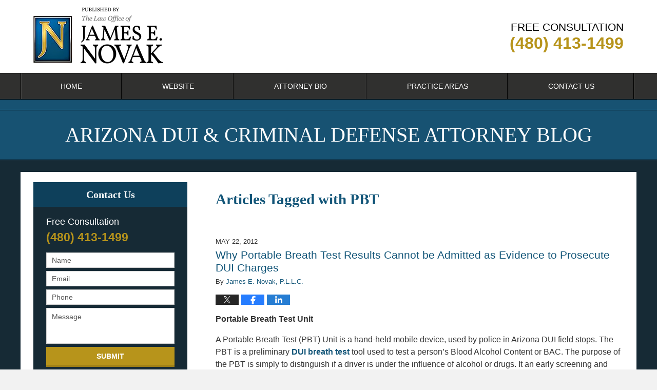

--- FILE ---
content_type: text/html; charset=UTF-8
request_url: https://blog.novakazlaw.com/tag/pbt/
body_size: 12309
content:
<!DOCTYPE html>
<html class="no-js displaymode-full" itemscope itemtype="http://schema.org/Blog" lang="en-US">
	<head prefix="og: http://ogp.me/ns#" >
		<meta http-equiv="Content-Type" content="text/html; charset=utf-8" />
		<title>PBT Tag Archives &#8212; Arizona DUI &amp; Criminal Defense Attorney Blog</title>
		<meta name="viewport" content="width=device-width, initial-scale=1.0" />

		<link rel="stylesheet" type="text/css" media="all" href="https://blog.novakazlaw.com/jresources/v/20240801220629/css/main.css" />


		<script type="text/javascript">
			document.documentElement.className = document.documentElement.className.replace(/\bno-js\b/,"js");
		</script>

		<meta name="referrer" content="origin" />
		<meta name="referrer" content="unsafe-url" />

		<meta name='robots' content='noindex, follow' />
	<style>img:is([sizes="auto" i], [sizes^="auto," i]) { contain-intrinsic-size: 3000px 1500px }</style>
	
	<!-- This site is optimized with the Yoast SEO plugin v25.7 - https://yoast.com/wordpress/plugins/seo/ -->
	<meta name="description" content="Arizona DUI &amp; Criminal Defense Attorney Blog &#8212; PBT Tag &#8212; Arizona DUI &amp; Criminal Defense Attorney Blog" />
	<meta name="twitter:card" content="summary_large_image" />
	<meta name="twitter:title" content="PBT Tag Archives &#8212; Arizona DUI &amp; Criminal Defense Attorney Blog" />
	<meta name="twitter:description" content="Arizona DUI &amp; Criminal Defense Attorney Blog &#8212; PBT Tag &#8212; Arizona DUI &amp; Criminal Defense Attorney Blog" />
	<!-- / Yoast SEO plugin. -->


<link rel="alternate" type="application/rss+xml" title="Arizona DUI &amp; Criminal Defense Attorney Blog &raquo; Feed" href="https://blog.novakazlaw.com/feed/" />
<link rel="alternate" type="application/rss+xml" title="Arizona DUI &amp; Criminal Defense Attorney Blog &raquo; Comments Feed" href="https://blog.novakazlaw.com/comments/feed/" />
<link rel="alternate" type="application/rss+xml" title="Arizona DUI &amp; Criminal Defense Attorney Blog &raquo; PBT Tag Feed" href="https://blog.novakazlaw.com/tag/pbt/feed/" />
<script type="text/javascript">
/* <![CDATA[ */
window._wpemojiSettings = {"baseUrl":"https:\/\/s.w.org\/images\/core\/emoji\/16.0.1\/72x72\/","ext":".png","svgUrl":"https:\/\/s.w.org\/images\/core\/emoji\/16.0.1\/svg\/","svgExt":".svg","source":{"concatemoji":"https:\/\/blog.novakazlaw.com\/wp-includes\/js\/wp-emoji-release.min.js?ver=7f08c3448240c80842b50f945023b5cf"}};
/*! This file is auto-generated */
!function(s,n){var o,i,e;function c(e){try{var t={supportTests:e,timestamp:(new Date).valueOf()};sessionStorage.setItem(o,JSON.stringify(t))}catch(e){}}function p(e,t,n){e.clearRect(0,0,e.canvas.width,e.canvas.height),e.fillText(t,0,0);var t=new Uint32Array(e.getImageData(0,0,e.canvas.width,e.canvas.height).data),a=(e.clearRect(0,0,e.canvas.width,e.canvas.height),e.fillText(n,0,0),new Uint32Array(e.getImageData(0,0,e.canvas.width,e.canvas.height).data));return t.every(function(e,t){return e===a[t]})}function u(e,t){e.clearRect(0,0,e.canvas.width,e.canvas.height),e.fillText(t,0,0);for(var n=e.getImageData(16,16,1,1),a=0;a<n.data.length;a++)if(0!==n.data[a])return!1;return!0}function f(e,t,n,a){switch(t){case"flag":return n(e,"\ud83c\udff3\ufe0f\u200d\u26a7\ufe0f","\ud83c\udff3\ufe0f\u200b\u26a7\ufe0f")?!1:!n(e,"\ud83c\udde8\ud83c\uddf6","\ud83c\udde8\u200b\ud83c\uddf6")&&!n(e,"\ud83c\udff4\udb40\udc67\udb40\udc62\udb40\udc65\udb40\udc6e\udb40\udc67\udb40\udc7f","\ud83c\udff4\u200b\udb40\udc67\u200b\udb40\udc62\u200b\udb40\udc65\u200b\udb40\udc6e\u200b\udb40\udc67\u200b\udb40\udc7f");case"emoji":return!a(e,"\ud83e\udedf")}return!1}function g(e,t,n,a){var r="undefined"!=typeof WorkerGlobalScope&&self instanceof WorkerGlobalScope?new OffscreenCanvas(300,150):s.createElement("canvas"),o=r.getContext("2d",{willReadFrequently:!0}),i=(o.textBaseline="top",o.font="600 32px Arial",{});return e.forEach(function(e){i[e]=t(o,e,n,a)}),i}function t(e){var t=s.createElement("script");t.src=e,t.defer=!0,s.head.appendChild(t)}"undefined"!=typeof Promise&&(o="wpEmojiSettingsSupports",i=["flag","emoji"],n.supports={everything:!0,everythingExceptFlag:!0},e=new Promise(function(e){s.addEventListener("DOMContentLoaded",e,{once:!0})}),new Promise(function(t){var n=function(){try{var e=JSON.parse(sessionStorage.getItem(o));if("object"==typeof e&&"number"==typeof e.timestamp&&(new Date).valueOf()<e.timestamp+604800&&"object"==typeof e.supportTests)return e.supportTests}catch(e){}return null}();if(!n){if("undefined"!=typeof Worker&&"undefined"!=typeof OffscreenCanvas&&"undefined"!=typeof URL&&URL.createObjectURL&&"undefined"!=typeof Blob)try{var e="postMessage("+g.toString()+"("+[JSON.stringify(i),f.toString(),p.toString(),u.toString()].join(",")+"));",a=new Blob([e],{type:"text/javascript"}),r=new Worker(URL.createObjectURL(a),{name:"wpTestEmojiSupports"});return void(r.onmessage=function(e){c(n=e.data),r.terminate(),t(n)})}catch(e){}c(n=g(i,f,p,u))}t(n)}).then(function(e){for(var t in e)n.supports[t]=e[t],n.supports.everything=n.supports.everything&&n.supports[t],"flag"!==t&&(n.supports.everythingExceptFlag=n.supports.everythingExceptFlag&&n.supports[t]);n.supports.everythingExceptFlag=n.supports.everythingExceptFlag&&!n.supports.flag,n.DOMReady=!1,n.readyCallback=function(){n.DOMReady=!0}}).then(function(){return e}).then(function(){var e;n.supports.everything||(n.readyCallback(),(e=n.source||{}).concatemoji?t(e.concatemoji):e.wpemoji&&e.twemoji&&(t(e.twemoji),t(e.wpemoji)))}))}((window,document),window._wpemojiSettings);
/* ]]> */
</script>
<style id='wp-emoji-styles-inline-css' type='text/css'>

	img.wp-smiley, img.emoji {
		display: inline !important;
		border: none !important;
		box-shadow: none !important;
		height: 1em !important;
		width: 1em !important;
		margin: 0 0.07em !important;
		vertical-align: -0.1em !important;
		background: none !important;
		padding: 0 !important;
	}
</style>
<link rel='stylesheet' id='wp-block-library-css' href='https://blog.novakazlaw.com/wp-includes/css/dist/block-library/style.min.css?ver=7f08c3448240c80842b50f945023b5cf' type='text/css' media='all' />
<style id='classic-theme-styles-inline-css' type='text/css'>
/*! This file is auto-generated */
.wp-block-button__link{color:#fff;background-color:#32373c;border-radius:9999px;box-shadow:none;text-decoration:none;padding:calc(.667em + 2px) calc(1.333em + 2px);font-size:1.125em}.wp-block-file__button{background:#32373c;color:#fff;text-decoration:none}
</style>
<style id='global-styles-inline-css' type='text/css'>
:root{--wp--preset--aspect-ratio--square: 1;--wp--preset--aspect-ratio--4-3: 4/3;--wp--preset--aspect-ratio--3-4: 3/4;--wp--preset--aspect-ratio--3-2: 3/2;--wp--preset--aspect-ratio--2-3: 2/3;--wp--preset--aspect-ratio--16-9: 16/9;--wp--preset--aspect-ratio--9-16: 9/16;--wp--preset--color--black: #000000;--wp--preset--color--cyan-bluish-gray: #abb8c3;--wp--preset--color--white: #ffffff;--wp--preset--color--pale-pink: #f78da7;--wp--preset--color--vivid-red: #cf2e2e;--wp--preset--color--luminous-vivid-orange: #ff6900;--wp--preset--color--luminous-vivid-amber: #fcb900;--wp--preset--color--light-green-cyan: #7bdcb5;--wp--preset--color--vivid-green-cyan: #00d084;--wp--preset--color--pale-cyan-blue: #8ed1fc;--wp--preset--color--vivid-cyan-blue: #0693e3;--wp--preset--color--vivid-purple: #9b51e0;--wp--preset--gradient--vivid-cyan-blue-to-vivid-purple: linear-gradient(135deg,rgba(6,147,227,1) 0%,rgb(155,81,224) 100%);--wp--preset--gradient--light-green-cyan-to-vivid-green-cyan: linear-gradient(135deg,rgb(122,220,180) 0%,rgb(0,208,130) 100%);--wp--preset--gradient--luminous-vivid-amber-to-luminous-vivid-orange: linear-gradient(135deg,rgba(252,185,0,1) 0%,rgba(255,105,0,1) 100%);--wp--preset--gradient--luminous-vivid-orange-to-vivid-red: linear-gradient(135deg,rgba(255,105,0,1) 0%,rgb(207,46,46) 100%);--wp--preset--gradient--very-light-gray-to-cyan-bluish-gray: linear-gradient(135deg,rgb(238,238,238) 0%,rgb(169,184,195) 100%);--wp--preset--gradient--cool-to-warm-spectrum: linear-gradient(135deg,rgb(74,234,220) 0%,rgb(151,120,209) 20%,rgb(207,42,186) 40%,rgb(238,44,130) 60%,rgb(251,105,98) 80%,rgb(254,248,76) 100%);--wp--preset--gradient--blush-light-purple: linear-gradient(135deg,rgb(255,206,236) 0%,rgb(152,150,240) 100%);--wp--preset--gradient--blush-bordeaux: linear-gradient(135deg,rgb(254,205,165) 0%,rgb(254,45,45) 50%,rgb(107,0,62) 100%);--wp--preset--gradient--luminous-dusk: linear-gradient(135deg,rgb(255,203,112) 0%,rgb(199,81,192) 50%,rgb(65,88,208) 100%);--wp--preset--gradient--pale-ocean: linear-gradient(135deg,rgb(255,245,203) 0%,rgb(182,227,212) 50%,rgb(51,167,181) 100%);--wp--preset--gradient--electric-grass: linear-gradient(135deg,rgb(202,248,128) 0%,rgb(113,206,126) 100%);--wp--preset--gradient--midnight: linear-gradient(135deg,rgb(2,3,129) 0%,rgb(40,116,252) 100%);--wp--preset--font-size--small: 13px;--wp--preset--font-size--medium: 20px;--wp--preset--font-size--large: 36px;--wp--preset--font-size--x-large: 42px;--wp--preset--spacing--20: 0.44rem;--wp--preset--spacing--30: 0.67rem;--wp--preset--spacing--40: 1rem;--wp--preset--spacing--50: 1.5rem;--wp--preset--spacing--60: 2.25rem;--wp--preset--spacing--70: 3.38rem;--wp--preset--spacing--80: 5.06rem;--wp--preset--shadow--natural: 6px 6px 9px rgba(0, 0, 0, 0.2);--wp--preset--shadow--deep: 12px 12px 50px rgba(0, 0, 0, 0.4);--wp--preset--shadow--sharp: 6px 6px 0px rgba(0, 0, 0, 0.2);--wp--preset--shadow--outlined: 6px 6px 0px -3px rgba(255, 255, 255, 1), 6px 6px rgba(0, 0, 0, 1);--wp--preset--shadow--crisp: 6px 6px 0px rgba(0, 0, 0, 1);}:where(.is-layout-flex){gap: 0.5em;}:where(.is-layout-grid){gap: 0.5em;}body .is-layout-flex{display: flex;}.is-layout-flex{flex-wrap: wrap;align-items: center;}.is-layout-flex > :is(*, div){margin: 0;}body .is-layout-grid{display: grid;}.is-layout-grid > :is(*, div){margin: 0;}:where(.wp-block-columns.is-layout-flex){gap: 2em;}:where(.wp-block-columns.is-layout-grid){gap: 2em;}:where(.wp-block-post-template.is-layout-flex){gap: 1.25em;}:where(.wp-block-post-template.is-layout-grid){gap: 1.25em;}.has-black-color{color: var(--wp--preset--color--black) !important;}.has-cyan-bluish-gray-color{color: var(--wp--preset--color--cyan-bluish-gray) !important;}.has-white-color{color: var(--wp--preset--color--white) !important;}.has-pale-pink-color{color: var(--wp--preset--color--pale-pink) !important;}.has-vivid-red-color{color: var(--wp--preset--color--vivid-red) !important;}.has-luminous-vivid-orange-color{color: var(--wp--preset--color--luminous-vivid-orange) !important;}.has-luminous-vivid-amber-color{color: var(--wp--preset--color--luminous-vivid-amber) !important;}.has-light-green-cyan-color{color: var(--wp--preset--color--light-green-cyan) !important;}.has-vivid-green-cyan-color{color: var(--wp--preset--color--vivid-green-cyan) !important;}.has-pale-cyan-blue-color{color: var(--wp--preset--color--pale-cyan-blue) !important;}.has-vivid-cyan-blue-color{color: var(--wp--preset--color--vivid-cyan-blue) !important;}.has-vivid-purple-color{color: var(--wp--preset--color--vivid-purple) !important;}.has-black-background-color{background-color: var(--wp--preset--color--black) !important;}.has-cyan-bluish-gray-background-color{background-color: var(--wp--preset--color--cyan-bluish-gray) !important;}.has-white-background-color{background-color: var(--wp--preset--color--white) !important;}.has-pale-pink-background-color{background-color: var(--wp--preset--color--pale-pink) !important;}.has-vivid-red-background-color{background-color: var(--wp--preset--color--vivid-red) !important;}.has-luminous-vivid-orange-background-color{background-color: var(--wp--preset--color--luminous-vivid-orange) !important;}.has-luminous-vivid-amber-background-color{background-color: var(--wp--preset--color--luminous-vivid-amber) !important;}.has-light-green-cyan-background-color{background-color: var(--wp--preset--color--light-green-cyan) !important;}.has-vivid-green-cyan-background-color{background-color: var(--wp--preset--color--vivid-green-cyan) !important;}.has-pale-cyan-blue-background-color{background-color: var(--wp--preset--color--pale-cyan-blue) !important;}.has-vivid-cyan-blue-background-color{background-color: var(--wp--preset--color--vivid-cyan-blue) !important;}.has-vivid-purple-background-color{background-color: var(--wp--preset--color--vivid-purple) !important;}.has-black-border-color{border-color: var(--wp--preset--color--black) !important;}.has-cyan-bluish-gray-border-color{border-color: var(--wp--preset--color--cyan-bluish-gray) !important;}.has-white-border-color{border-color: var(--wp--preset--color--white) !important;}.has-pale-pink-border-color{border-color: var(--wp--preset--color--pale-pink) !important;}.has-vivid-red-border-color{border-color: var(--wp--preset--color--vivid-red) !important;}.has-luminous-vivid-orange-border-color{border-color: var(--wp--preset--color--luminous-vivid-orange) !important;}.has-luminous-vivid-amber-border-color{border-color: var(--wp--preset--color--luminous-vivid-amber) !important;}.has-light-green-cyan-border-color{border-color: var(--wp--preset--color--light-green-cyan) !important;}.has-vivid-green-cyan-border-color{border-color: var(--wp--preset--color--vivid-green-cyan) !important;}.has-pale-cyan-blue-border-color{border-color: var(--wp--preset--color--pale-cyan-blue) !important;}.has-vivid-cyan-blue-border-color{border-color: var(--wp--preset--color--vivid-cyan-blue) !important;}.has-vivid-purple-border-color{border-color: var(--wp--preset--color--vivid-purple) !important;}.has-vivid-cyan-blue-to-vivid-purple-gradient-background{background: var(--wp--preset--gradient--vivid-cyan-blue-to-vivid-purple) !important;}.has-light-green-cyan-to-vivid-green-cyan-gradient-background{background: var(--wp--preset--gradient--light-green-cyan-to-vivid-green-cyan) !important;}.has-luminous-vivid-amber-to-luminous-vivid-orange-gradient-background{background: var(--wp--preset--gradient--luminous-vivid-amber-to-luminous-vivid-orange) !important;}.has-luminous-vivid-orange-to-vivid-red-gradient-background{background: var(--wp--preset--gradient--luminous-vivid-orange-to-vivid-red) !important;}.has-very-light-gray-to-cyan-bluish-gray-gradient-background{background: var(--wp--preset--gradient--very-light-gray-to-cyan-bluish-gray) !important;}.has-cool-to-warm-spectrum-gradient-background{background: var(--wp--preset--gradient--cool-to-warm-spectrum) !important;}.has-blush-light-purple-gradient-background{background: var(--wp--preset--gradient--blush-light-purple) !important;}.has-blush-bordeaux-gradient-background{background: var(--wp--preset--gradient--blush-bordeaux) !important;}.has-luminous-dusk-gradient-background{background: var(--wp--preset--gradient--luminous-dusk) !important;}.has-pale-ocean-gradient-background{background: var(--wp--preset--gradient--pale-ocean) !important;}.has-electric-grass-gradient-background{background: var(--wp--preset--gradient--electric-grass) !important;}.has-midnight-gradient-background{background: var(--wp--preset--gradient--midnight) !important;}.has-small-font-size{font-size: var(--wp--preset--font-size--small) !important;}.has-medium-font-size{font-size: var(--wp--preset--font-size--medium) !important;}.has-large-font-size{font-size: var(--wp--preset--font-size--large) !important;}.has-x-large-font-size{font-size: var(--wp--preset--font-size--x-large) !important;}
:where(.wp-block-post-template.is-layout-flex){gap: 1.25em;}:where(.wp-block-post-template.is-layout-grid){gap: 1.25em;}
:where(.wp-block-columns.is-layout-flex){gap: 2em;}:where(.wp-block-columns.is-layout-grid){gap: 2em;}
:root :where(.wp-block-pullquote){font-size: 1.5em;line-height: 1.6;}
</style>
<script type="text/javascript" src="https://blog.novakazlaw.com/wp-includes/js/jquery/jquery.min.js?ver=3.7.1" id="jquery-core-js"></script>
<script type="text/javascript" src="https://blog.novakazlaw.com/wp-includes/js/jquery/jquery-migrate.min.js?ver=3.4.1" id="jquery-migrate-js"></script>
<link rel="https://api.w.org/" href="https://blog.novakazlaw.com/wp-json/" /><link rel="alternate" title="JSON" type="application/json" href="https://blog.novakazlaw.com/wp-json/wp/v2/tags/82" /><link rel="EditURI" type="application/rsd+xml" title="RSD" href="https://blog.novakazlaw.com/xmlrpc.php?rsd" />

<link rel="amphtml" href="https://blog.novakazlaw.com/amp/tag/pbt/" />
		<!-- Willow Authorship Tags -->
<link href="https://www.novakazlaw.com/" rel="publisher" />

<!-- End Willow Authorship Tags -->		<!-- Willow Opengraph and Twitter Cards -->
<meta property="og:url" content="https://blog.novakazlaw.com/tag/pbt/" />
<meta property="og:title" content="PBT" />
<meta property="og:description" content="Posts tagged with &quot;PBT&quot;" />
<meta property="og:type" content="blog" />
<meta property="og:image" content="https://blog.novakazlaw.com/files/2019/03/social-image-logo-og.png" />
<meta property="og:image:width" content="1200" />
<meta property="og:image:height" content="1200" />
<meta property="og:image:url" content="https://blog.novakazlaw.com/files/2019/03/social-image-logo-og.png" />
<meta property="og:image:secure_url" content="https://blog.novakazlaw.com/files/2019/03/social-image-logo-og.png" />
<meta property="og:site_name" content="Arizona DUI &amp; Criminal Defense Attorney Blog" />

<!-- End Willow Opengraph and Twitter Cards -->

				<link rel="shortcut icon" type="image/x-icon" href="https://blog.novakazlaw.com/jresources/v/20240801220629/icons/favicon.ico"  />
<!-- Google Analytics Metadata -->
<script> window.jmetadata = window.jmetadata || { site: { id: '1017', installation: 'lawblogger', name: 'blog-novakazlaw-com',  willow: '1', domain: 'blog.novakazlaw.com', key: 'Li0tLSAuLi0gLi4uIC0gLi4gLi1ibG9nLm5vdmFrYXpsYXcuY29t' }, analytics: { ga4: [ { measurementId: 'G-H74F1KE19Z' } ] } } </script>
<!-- End of Google Analytics Metadata -->

<!-- Google Tag Manager -->
<script>(function(w,d,s,l,i){w[l]=w[l]||[];w[l].push({'gtm.start': new Date().getTime(),event:'gtm.js'});var f=d.getElementsByTagName(s)[0], j=d.createElement(s),dl=l!='dataLayer'?'&l='+l:'';j.async=true;j.src= 'https://www.googletagmanager.com/gtm.js?id='+i+dl;f.parentNode.insertBefore(j,f); })(window,document,'script','dataLayer','GTM-PHFNLNH');</script>
<!-- End Google Tag Manager -->


	<script async defer src="https://justatic.com/e/widgets/js/justia.js"></script>

	</head>
	<body class="willow willow-responsive archive tag tag-pbt tag-82 wp-theme-Willow-Responsive">
	<div id="top-numbers-v2" class="tnv2-sticky tnv2-2btn"> <ul> <li class="t80">Free Initial Consultation Call: <strong class="t120">(480) 413-1499</strong> <div class="tnv2-btn-wrapper"> <a class="tnv2-button" rel="nofollow" href="tel:+1-480-413-1499" data-gtm-location="Sticky Header" data-gtm-value="+1-480-413-1499" data-gtm-action="Contact" data-gtm-category="Phones" data-gtm-device="Mobile" data-gtm-event="phone_contact" data-gtm-label="Call" data-gtm-target="Button" data-gtm-type="click">Tap To Call</a> <a class="tnv2-button tnv2-button-text" rel="nofollow" href="sms:+1-602-908-8123" data-gtm-location="Sticky Header" data-gtm-value="+1-602-908-8123" data-gtm-action="Contact" data-gtm-category="Phones" data-gtm-device="Mobile" data-gtm-event="phone_contact" data-gtm-label="Text" data-gtm-target="Button" data-gtm-type="click">Tap to Text</a> </div> </li> </ul> </div>

<div id="fb-root"></div>

		<div class="container">
			<div class="cwrap">

			<!-- HEADER -->
			<header id="header" role="banner">
							<div id="head" class="header-tag-group">

					<div id="logo">
						<a href="https://www.novakazlaw.com/">							<img src="https://blog.novakazlaw.com/jresources/v/20240801220629/images/logo.png" id="mainlogo" alt="The Law Office of James E. Novak" />
							Arizona DUI &amp; Criminal Defense Attorney Blog</a>
					</div>
					        
                    <div id="tagline">
            <a href="https://www.novakazlaw.com/contact-us.html">
                	<span class="cta-text-line1">Free Consultation</span>
					<span class="cta-text-line2">(480) 413-1499</span>
            </a>
            
        </div>
        				</div><!--/#head-->
				<nav id="main-nav" role="navigation">
					<span class="visuallyhidden">Navigation</span>
					<div id="topnav" class="topnav nav-custom"><ul id="tnav-toplevel" class="menu"><li id="menu-item-8" class="priority_1 menu-item menu-item-type-custom menu-item-object-custom menu-item-home menu-item-8"><a href="https://blog.novakazlaw.com/">Home</a></li>
<li id="menu-item-9" class="priority_2 menu-item menu-item-type-custom menu-item-object-custom menu-item-9"><a href="https://www.novakazlaw.com/">Website</a></li>
<li id="menu-item-2646" class="prioirty_4 menu-item menu-item-type-custom menu-item-object-custom menu-item-2646"><a href="https://www.novakazlaw.com/james-e-novak.html">Attorney Bio</a></li>
<li id="menu-item-10" class="prioirty_3 menu-item menu-item-type-custom menu-item-object-custom menu-item-10"><a href="https://www.novakazlaw.com/practice-areas.html">Practice Areas</a></li>
<li id="menu-item-11" class="priority_1 menu-item menu-item-type-custom menu-item-object-custom menu-item-11"><a href="https://www.novakazlaw.com/contact-us.html">Contact Us</a></li>
</ul></div>				</nav>
							</header>

						<!-- Above Main Widget Area -->
			<div class="content_header_above_main_all"><div id="text-9" class="widget page-header-above-main-widget page-header-above-main-allpage-header-widget widget_text"><strong class="widget-title page-header-above-main-widget-title page-header-above-main-allpage-widget-title"> </strong><div class="content widget-content page-header-above-main-widget-content page-header-above-main-allpage-widget-content">			<div class="textwidget"><div class="imgwrap"> <div id="img2"> <div class="blogname-wrapper"> <a href="/" class="main-blogname"> <strong class="inner-blogname">Arizona DUI &amp; Criminal Defense Attorney Blog</strong> </a> </div> </div> </div></div>
		</div></div></div>
			<!-- /Above Main Widget Area -->
			            

            <!-- MAIN -->
            <div id="main">
	                            <div class="mwrap">
                	
                	
	                <section class="content">
	                		                	<div class="bodytext">
		                	
		<section class="archive_page_heading tag_page_heading">
			<header>
				<h1 class="archive-title">
					<span class="tag-heading-label">Articles Tagged with</span> <span class="tag_name">PBT</span>				</h1>

							</header>
		</section>

		

<article id="post-315" class="entry post-315 post type-post status-publish format-standard hentry category-criminal-defense tag-arizona tag-breath-test tag-evidence tag-pbt tag-prosecution" itemprop="blogPost" itemtype="http://schema.org/BlogPosting" itemscope>
	<link itemprop="mainEntityOfPage" href="https://blog.novakazlaw.com/why-portable-breath-test-results-cannot-be-admitted-as-evidence-to-prosecute-dui-charges/" />
	<div class="inner-wrapper">
		<header>

			
			
						<div id="default-featured-image-315-post-id-315" itemprop="image" itemtype="http://schema.org/ImageObject" itemscope>
	<link itemprop="url" href="https://blog.novakazlaw.com/files/2019/03/social-image-logo-og.png" />
	<meta itemprop="width" content="1200" />
	<meta itemprop="height" content="1200" />
	<meta itemprop="representativeOfPage" content="http://schema.org/False" />
</div>
			<div class="published-date"><span class="published-date-label">Published on:</span> <time datetime="2012-05-22T09:13:28-07:00" class="post-date published" itemprop="datePublished" pubdate>May 22, 2012</time></div>
			
			
            <h2 class="entry-title" itemprop="name">                <a href="https://blog.novakazlaw.com/why-portable-breath-test-results-cannot-be-admitted-as-evidence-to-prosecute-dui-charges/" itemprop="url" title="Permalink to Why Portable Breath Test Results Cannot be Admitted as Evidence to Prosecute DUI Charges" rel="bookmark">Why Portable Breath Test Results Cannot be Admitted as Evidence to Prosecute DUI Charges</a>
            </h2>
                <meta itemprop="headline" content="Why Portable Breath Test Results Cannot be Admitted as Evidence to Prosecute DUI Charges" />
			
			
			<div class="author vcard">By <span itemprop="author" itemtype="http://schema.org/Organization" itemscope><a href="https://www.arizonacriminaldefenselawyer.com/james-novak.html" class="url fn author-phoenixduilawyerblog1 author-1061 post-author-link" rel="author" target="_self" itemprop="url"><span itemprop="name">James E. Novak, P.L.L.C.</span></a><meta itemprop="sameAs" content="https://twitter.com/AZDUILAWS" /><meta itemprop="sameAs" content="https://www.facebook.com/pages/Law-Office-of-James-E-Novak/102042593183417" /><meta itemprop="sameAs" content="https://www.linkedin.com/in/novakazlaw" /><meta itemprop="sameAs" content="http://lawyers.justia.com/lawyer/james-novak-672602" /></span></div>
			
			<div class="sharelinks sharelinks-315 sharelinks-horizontal" id="sharelinks-315">
	<a href="https://twitter.com/intent/tweet?url=https%3A%2F%2Fblog.novakazlaw.com%2F%3Fp%3D315&amp;text=Why+Portable+Breath+Test+Results+Cannot+be+Admitted+as+Evidence+to+Prosecute+DUI+Charges&amp;related=AZDUILAWS%3APost+Author" target="_blank"  onclick="javascript:window.open(this.href, '', 'menubar=no,toolbar=no,resizable=yes,scrollbars=yes,height=600,width=600');return false;"><img src="https://blog.novakazlaw.com/wp-content/themes/Willow-Responsive/images/share/twitter.gif" alt="Tweet this Post" /></a>
	<a href="https://www.facebook.com/sharer/sharer.php?u=https%3A%2F%2Fblog.novakazlaw.com%2Fwhy-portable-breath-test-results-cannot-be-admitted-as-evidence-to-prosecute-dui-charges%2F" target="_blank"  onclick="javascript:window.open(this.href, '', 'menubar=no,toolbar=no,resizable=yes,scrollbars=yes,height=600,width=600');return false;"><img src="https://blog.novakazlaw.com/wp-content/themes/Willow-Responsive/images/share/fb.gif" alt="Share on Facebook" /></a>
	<a href="http://www.linkedin.com/shareArticle?mini=true&amp;url=https%3A%2F%2Fblog.novakazlaw.com%2Fwhy-portable-breath-test-results-cannot-be-admitted-as-evidence-to-prosecute-dui-charges%2F&amp;title=Why+Portable+Breath+Test+Results+Cannot+be+Admitted+as+Evidence+to+Prosecute+DUI+Charges&amp;source=Arizona+DUI+%26amp%3B+Criminal+Defense+Attorney+Blog" target="_blank"  onclick="javascript:window.open(this.href, '', 'menubar=no,toolbar=no,resizable=yes,scrollbars=yes,height=600,width=600');return false;"><img src="https://blog.novakazlaw.com/wp-content/themes/Willow-Responsive/images/share/linkedin.gif" alt="Share on LinkedIn" /></a>
</div>					</header>
		<div class="content" itemprop="articleBody">
									<div class="entry-content">
								<p><strong>Portable Breath Test Unit </strong></p>
<p>A Portable Breath Test (PBT) Unit is a hand-held mobile device, used by police in Arizona DUI field stops. The PBT is a preliminary <a href="https://www.novakazlaw.com/DUIDefense/DUITesting/DUIBreathTest.aspx">DUI breath test</a> tool used to test a person’s Blood Alcohol Content or BAC. The purpose of the PBT is simply to distinguish if a driver is under the influence of alcohol or drugs. It an early screening and detection tool only. If used to obtain a reading, it must be followed up with use of a formal breathalyzer test for alcohol, or chemical tests for drug impairment determination. Arizona prohibits use of a PBT as admissible evidence in court.</p>
<p><strong>Why PBTs are not Admissible in Scottsdale AZ Courts </strong></p>
<div class="read_more_link"><a href="https://blog.novakazlaw.com/why-portable-breath-test-results-cannot-be-admitted-as-evidence-to-prosecute-dui-charges/"  title="Continue Reading Why Portable Breath Test Results Cannot be Admitted as Evidence to Prosecute DUI Charges" class="more-link">Continue reading →</a></div>
							</div>
					</div>
		<footer>
							<div class="author vcard">By <span itemprop="author" itemtype="http://schema.org/Organization" itemscope><a href="https://www.arizonacriminaldefenselawyer.com/james-novak.html" class="url fn author-phoenixduilawyerblog1 author-1061 post-author-link" rel="author" target="_self" itemprop="url"><span itemprop="name">James E. Novak, P.L.L.C.</span></a><meta itemprop="sameAs" content="https://twitter.com/AZDUILAWS" /><meta itemprop="sameAs" content="https://www.facebook.com/pages/Law-Office-of-James-E-Novak/102042593183417" /><meta itemprop="sameAs" content="https://www.linkedin.com/in/novakazlaw" /><meta itemprop="sameAs" content="http://lawyers.justia.com/lawyer/james-novak-672602" /></span></div>						<div itemprop="publisher" itemtype="http://schema.org/Organization" itemscope>
				<meta itemprop="name" content="The Law Office of James E. Novak" />
				
<div itemprop="logo" itemtype="http://schema.org/ImageObject" itemscope>
	<link itemprop="url" href="https://blog.novakazlaw.com/files/2019/07/firm-logo.png" />
	<meta itemprop="height" content="60" />
	<meta itemprop="width" content="202" />
	<meta itemprop="representativeOfPage" content="http://schema.org/True" />
</div>
			</div>

			<div class="category-list"><span class="category-list-label">Posted in:</span> <span class="category-list-items"><a href="https://blog.novakazlaw.com/category/criminal-defense/" title="View all posts in Criminal Defense" class="category-criminal-defense term-4 post-category-link">Criminal Defense</a></span></div><div class="tag-list"><span class="tag-list-label">Tagged:</span> <span class="tag-list-items"><a href="https://blog.novakazlaw.com/tag/arizona/" title="View all posts tagged with Arizona" class="tag-arizona term-6 post-tag-link">Arizona</a>, <a href="https://blog.novakazlaw.com/tag/breath-test/" title="View all posts tagged with Breath Test" class="tag-breath-test term-80 post-tag-link">Breath Test</a>, <a href="https://blog.novakazlaw.com/tag/evidence/" title="View all posts tagged with Evidence" class="tag-evidence term-81 post-tag-link">Evidence</a>, <a href="https://blog.novakazlaw.com/tag/pbt/" title="View all posts tagged with PBT" class="tag-pbt term-82 post-tag-link">PBT</a> and <a href="https://blog.novakazlaw.com/tag/prosecution/" title="View all posts tagged with Prosecution" class="tag-prosecution term-83 post-tag-link">Prosecution</a></span></div>			
			<div class="published-date"><span class="published-date-label">Published on:</span> <time datetime="2012-05-22T09:13:28-07:00" class="post-date published" itemprop="datePublished" pubdate>May 22, 2012</time></div>			<div class="visuallyhidden">Updated:
				<time datetime="2017-04-07T08:33:28-07:00" class="updated" itemprop="dateModified">April 7, 2017 8:33 am</time>
			</div>

			
			
			
			
		</footer>

	</div>
</article>

							</div>

																<aside class="sidebar primary-sidebar sc-2 secondary-content" id="sc-2">
			</aside>

							
						</section>

						<aside class="sidebar secondary-sidebar sc-1 secondary-content" id="sc-1">
	    <div id="justia_contact_form-2" class="widget sidebar-widget primary-sidebar-widget justia_contact_form">
    <strong class="widget-title sidebar-widget-title primary-sidebar-widget-title">Contact Us</strong><div class="content widget-content sidebar-widget-content primary-sidebar-widget-content">
    <div class="formdesc"><span class="line-1">Free Consultation</span> <span class="line-2">(480) 413-1499</span></div>
    <div id="contactform">
            <form data-gtm-label="Consultation Form" data-gtm-action="Submission" data-gtm-category="Forms" data-gtm-type="submission" data-gtm-conversion="1" id="genericcontactform" name="genericcontactform" action="/jshared/blog-contactus/" class="widget_form" data-validate="parsley">
            <div data-directive="j-recaptcha" data-recaptcha-key="6Lcz2LwUAAAAAHZcIqSbQht4_zTvsek6dZPWCD_e" data-version="2" data-set-lang="en"></div>
            <div id="errmsg"></div>
            <input type="hidden" name="wpid" value="2" />
            <input type="hidden" name="5_From_Page" value="Arizona DUI &amp; Criminal Defense Attorney Blog" />
            <input type="hidden" name="firm_name" value="The Law Office of James E. Novak" />
            <input type="hidden" name="blog_name" value="Arizona DUI &amp; Criminal Defense Attorney Blog" />
            <input type="hidden" name="site_id" value="" />
            <input type="hidden" name="prefix" value="1017" />
            <input type="hidden" name="source" value="main" />
            <input type="hidden" name="source_off" value="" />
            <input type="hidden" name="return_url" value="https://blog.novakazlaw.com/thank-you/" />
            <input type="hidden" name="current_url" value="https://blog.novakazlaw.com/tag/pbt/" />
            <input type="hidden" name="big_or_small" value="big" />
            <input type="hidden" name="is_blog" value="yes" />
            <span class="fld name"><label class="visuallyhidden" for="Name">Name</label><input type="text" name="10_Name" id="Name" value=""  placeholder="Name"   class="required"  required/></span><span class="fld email"><label class="visuallyhidden" for="Email">Email</label><input type="email" name="20_Email" id="Email" value=""  placeholder="Email"   class="required"  required/></span><span class="fld phone"><label class="visuallyhidden" for="Phone">Phone</label><input type="tel" name="30_Phone" id="Phone" value=""  placeholder="Phone"  pattern="[\+\(\)\d -]+" title="Please enter a valid phone number."  class="required"  required/></span><span class="fld message"><label class="visuallyhidden" for="Message">Message</label><textarea name="40_Message" id="Message"  placeholder="Message"  class="required"  required></textarea></span>
            
            
            
            
            <input type="hidden" name="required_fields" value="10_Name,20_Email,30_Phone,40_Message" />
            <input type="hidden" name="form_location" value="Consultation Form">
            <span class="submit">
                <button type="submit" name="submitbtn">Submit</button>
            </span>
        </form>
    </div>
    <div style="display:none !important;" class="normal" id="jwpform-validation"></div>
    </div></div><div id="jwpw_connect-2" class="widget sidebar-widget primary-sidebar-widget jwpw_connect">
    <strong class="widget-title sidebar-widget-title primary-sidebar-widget-title"></strong><div class="content widget-content sidebar-widget-content primary-sidebar-widget-content">
    
        <p class="connect-icons">
            <a href="https://www.facebook.com/Law-Office-of-James-E-Novak-102042593183417/" target="_blank" title="Facebook"><img src="https://lawyers.justia.com/s/facebook-flat-64.png" alt="Facebook Icon" border="0" /></a><a href="https://twitter.com/AZDUILAWS" target="_blank" title="Twitter"><img src="https://lawyers.justia.com/s/twitter-flat-64.png" alt="Twitter Icon" border="0" /></a><a href="https://www.linkedin.com/in/novakazlaw" target="_blank" title="LinkedIn"><img src="https://lawyers.justia.com/s/linkedin-flat-64.png" alt="LinkedIn Icon" border="0" /></a><a href="https://lawyers.justia.com/lawyer/james-novak-672602" target="_blank" title="Justia"><img src="https://lawyers.justia.com/s/justia-flat-64.png" alt="Justia Icon" border="0" /></a><a href="https://www.youtube.com/user/novakazlaw" target="_blank" title="YouTube"><img src="https://lawyers.justia.com/s/youtube-flat-64.png" alt="YouTube Icon" border="0" /></a><a href="http://rss.justia.com/JamesNovakDuiCriminalDefenseBlog" target="_blank" title="Feed"><img src="https://lawyers.justia.com/s/rss-flat-64.png" alt="Feed Icon" border="0" /></a>
        </p>
        <script type="application/ld+json">
{ "@context": "http://schema.org",
  "@type": "http://schema.org/LegalService",
  "name": "The Law Office of James E. Novak",
  "image": "https://blog.novakazlaw.com/files/2019/07/firm-logo.png",
  "sameAs": ["https://www.facebook.com/Law-Office-of-James-E-Novak-102042593183417/","https://twitter.com/AZDUILAWS","https://www.linkedin.com/in/novakazlaw","https://lawyers.justia.com/lawyer/james-novak-672602","https://www.youtube.com/user/novakazlaw","http://rss.justia.com/JamesNovakDuiCriminalDefenseBlog"],
  "address": {
    "@type": "PostalAddress",
    "addressCountry": "US"
  }
}
</script>
        
</div></div>
<div id="j_categories-2" class="widget sidebar-widget primary-sidebar-widget j_categories"><strong class="widget-title sidebar-widget-title primary-sidebar-widget-title">Topics</strong><div class="content widget-content sidebar-widget-content primary-sidebar-widget-content"><ul>
    <li class="cat-item cat-item-0"><a href="https://blog.novakazlaw.com/category/criminal-defense/">Criminal Defense <span>(71)</span></a></li>
    <li class="cat-item cat-item-1"><a href="https://blog.novakazlaw.com/category/drug-crimes/">Drug Crimes <span>(57)</span></a></li>
    <li class="cat-item cat-item-2"><a href="https://blog.novakazlaw.com/category/violent-crime/">Violent Crime <span>(53)</span></a></li>
    <li class="cat-item cat-item-3"><a href="https://blog.novakazlaw.com/category/arizona-dui-defense/">Arizona DUI Defense <span>(47)</span></a></li>
    <li class="cat-item cat-item-4"><a href="https://blog.novakazlaw.com/category/search-and-seizure/">Search and Seizure <span>(34)</span></a></li>
    <li class="cat-item cat-item-5"><a href="https://blog.novakazlaw.com/category/sex-crimes/">Sex Crimes <span>(26)</span></a></li>
    <li class="cat-item cat-item-6"><a href="https://blog.novakazlaw.com/category/appeals/">Appeals <span>(22)</span></a></li>
    <li class="cat-item cat-item-7"><a href="https://blog.novakazlaw.com/category/weapon-crimes/">Weapon Crimes <span>(22)</span></a></li>
    <li class="cat-item cat-item-8"><a href="https://blog.novakazlaw.com/category/marijuana-offenses/">Marijuana Offenses <span>(20)</span></a></li>
    <li class="cat-item cat-item-9"><a href="https://blog.novakazlaw.com/category/constitutional-rights/">Constitutional Rights <span>(20)</span></a></li>
    <li class="cat-item cat-item-10"><a href="https://blog.novakazlaw.com/category/theft/">Theft <span>(18)</span></a></li>
    <li class="cat-item cat-item-11"><a href="https://blog.novakazlaw.com/category/arizona-courts/">Arizona Courts <span>(16)</span></a></li>
    <span class="more-categories-link"><a href="https://blog.novakazlaw.com/topics/">View More Topics</a></span></ul></div></div><div id="text-3" class="widget sidebar-widget primary-sidebar-widget widget_text"><strong class="widget-title sidebar-widget-title primary-sidebar-widget-title">Search</strong><div class="content widget-content sidebar-widget-content primary-sidebar-widget-content">			<div class="textwidget"><form action="/" class="searchform" id="searchform" method="get" role="search"><div><label for="s" class="visuallyhidden">Search</label><input type="text" id="s" name="s" value="" placeholder="Enter Text"/><button type="submit" value="Search" id="searchsubmit">Search</button></div></form>
</div>
		</div></div><div id="text-2" class="widget sidebar-widget primary-sidebar-widget widget_text"><strong class="widget-title sidebar-widget-title primary-sidebar-widget-title">Our Other Blogs</strong><div class="content widget-content sidebar-widget-content primary-sidebar-widget-content">			<div class="textwidget"><ul>
<li><a href="https://blog.arizonacriminaldefenselawyer.com/">Arizona Criminal Defense Attorney Blog</a></li>
<li><a href="https://www.azduilaws.com/blog">Phoenix DUI Law Blog</a></li>
</ul></div>
		</div></div>
		<div id="recent-posts-2" class="widget sidebar-widget primary-sidebar-widget widget_recent_entries">
		<strong class="widget-title sidebar-widget-title primary-sidebar-widget-title">Recent Entries</strong><div class="content widget-content sidebar-widget-content primary-sidebar-widget-content">
		<ul>
											<li>
					<a href="https://blog.novakazlaw.com/domestic-violence-cases-in-arizona-what-happens-after-an-arrestwhat-domestic-violence-means-under-arizona-law/">Domestic Violence Cases in Arizona: What Happens After an ArrestWhat “Domestic Violence” Means Under Arizona Law</a>
											<span class="post-date">December 22, 2025</span>
									</li>
											<li>
					<a href="https://blog.novakazlaw.com/arizona-marijuana-record-expungement-after-a-new-prop-207-ruling-on-sale-and-transport-cases/">Arizona Marijuana Record Expungement After A New Prop 207 Ruling On Sale And Transport Cases</a>
											<span class="post-date">November 12, 2025</span>
									</li>
											<li>
					<a href="https://blog.novakazlaw.com/pretrial-conferences-in-arizona-criminal-cases-how-you-use-this-step-to-strengthen-your-defense/">Pretrial Conferences In Arizona Criminal Cases How You Use This Step To Strengthen Your Defense</a>
											<span class="post-date">October 2, 2025</span>
									</li>
					</ul>

		</div></div><div id="text-4" class="widget sidebar-widget primary-sidebar-widget widget_text"><strong class="widget-title sidebar-widget-title primary-sidebar-widget-title">Free eBooks</strong><div class="content widget-content sidebar-widget-content primary-sidebar-widget-content">			<div class="textwidget"><strong>Free DUI &amp; Criminal Defense eBook</strong>
<a href="https://www.novakazlaw.com/download-your-free-ebook.html"><img src="/jresources/images/free-ebooks.jpg" alt="free-ebooks"/></a>
<div class="btn-container"><a class="btn more btn-yellow" href="https://www.novakazlaw.com/download-your-free-ebook.html">Click here to download</a></div></div>
		</div></div><div id="text-5" class="widget sidebar-widget primary-sidebar-widget widget_text"><strong class="widget-title sidebar-widget-title primary-sidebar-widget-title"> </strong><div class="content widget-content sidebar-widget-content primary-sidebar-widget-content">			<div class="textwidget"><a href="https://www.arizonacriminaldefenselawyer.com/dui-criminal-defense-video-center.html" target="_blank">DUI &amp; Criminal Defense Video Center</a></div>
		</div></div><div id="text-6" class="widget sidebar-widget primary-sidebar-widget widget_text"><strong class="widget-title sidebar-widget-title primary-sidebar-widget-title">About James E. Novak</strong><div class="content widget-content sidebar-widget-content primary-sidebar-widget-content">			<div class="textwidget"><p>James E. Novak participates in several legal organizations including The Arizona Attorneys For Criminal Justice, The Association of Trial Lawyers of America, and others. As well as:</p>
    <div class="badges-wrap"><img src="/jresources/images/james-badge-01.jpg" alt="james-badge-01"/><img src="/jresources/images/james-badge-02.jpg" alt="james-badge-02"/></div></div>
		</div></div><div id="text-7" class="widget sidebar-widget primary-sidebar-widget widget_text"><strong class="widget-title sidebar-widget-title primary-sidebar-widget-title"> </strong><div class="content widget-content sidebar-widget-content primary-sidebar-widget-content">			<div class="textwidget"><div class="badges-wrap"><img src="/jresources/images/side-badge-02.jpg" alt="side-badge-02" /> <img src="/jresources/images/side-badge-03.jpg" alt="side-badge-03" /> <img src="/jresources/images/side-badge-04.jpg" alt="side-badge-04" /> <img src="/jresources/images/side-badge-05.jpg" alt="side-badge-05" /> <img src="/jresources/images/side-badge-06.jpg" alt="side-badge-06" /> <img src="/jresources/images/avvo_clients_choice_2017.png" alt="avvo_clients_choice_2017" /> <img src="/jresources/images/side-badge-07.jpg" alt="side-badge-07" /> <img src="https://justatic.com/e/widgets/images/badges/justia-lawyer-rating-595022058.svg" alt="Justia Lawyer Rating for James Novak" width="84px" /> <img src="/jresources/images/side-badge-08.jpg" alt="side-badge-08" /> <img src="/jresources/images/side-badge-09.jpg" alt="side-badge-09" /> <img src="/jresources/images/side-badge-10.jpg" alt="side-badge-10" /> <img src="/jresources/images/side-badge-11.jpg" alt="side-badge-11" /> <img src="/jresources/images/side-badge-12.jpg" alt="side-badge-12" /> <img src="/jresources/images/side-badge-13.jpg" alt="side-badge-13" /> <img src="/jresources/images/side-badge-14.jpg" alt="side-badge-14" /> <img src="/jresources/images/side-badge-16.jpg" alt="side-badge-16" /> <img src="/jresources/images/side-badge-17.jpg" alt="side-badge-17" /></div></div>
		</div></div></aside>

					</div>
				</div>


							<!-- FOOTER -->
				<footer id="footer">
					<span class="visuallyhidden">Contact Information</span>
					<div class="fcontainer">

													<div id="address">
								<div id="willow_address-2" class="address_container address-block-widget willow_address">	<div itemtype="http://schema.org/LegalService" class="slocation " itemscope>
		
        <link itemprop="logo" href="https://blog.novakazlaw.com/files/2019/07/firm-logo.png">
        <link itemprop="image" href="https://blog.novakazlaw.com/files/2019/07/firm-logo.png">
        <link itemprop="url" href="https://blog.novakazlaw.com">
        <meta itemprop="name" content="The Law Office of James E. Novak">
		<strong>Law Office of James Novak, PLLC</strong>
        <div itemprop="address" itemtype="http://schema.org/PostalAddress" itemscope>
            <div itemprop="streetAddress">4500 S Lakeshore Dr #352</div>
            <span itemprop="addressLocality">Tempe</span>,
            <span itemprop="addressRegion">AZ</span>
            <span itemprop="postalCode">85282</span>
        </div>
		<span class="contacts"><span>Phone: <span itemprop="telephone">(480) 413-1499</span></span><span>Text: <span itemprop="telephone">(602) 908-8123</span></span></span>
		<div itemprop="geo" itemtype="http://schema.org/GeoCoordinates" itemscope>
	<meta itemprop="latitude" content="33.3815213" />
	<meta itemprop="longitude" content="-111.926449" />
</div>
		
	</div></div>							</div>
						
						
						<nav id="footernav">
							<div id="footernav-wrapper" class="footernav nav-custom"><ul id="menu-footernav" class="menu"><li id="menu-item-12" class="menu-item menu-item-type-custom menu-item-object-custom menu-item-home menu-item-12"><a href="https://blog.novakazlaw.com/">Home</a></li>
<li id="menu-item-13" class="menu-item menu-item-type-custom menu-item-object-custom menu-item-13"><a href="https://www.novakazlaw.com/">Website</a></li>
<li id="menu-item-2647" class="menu-item menu-item-type-custom menu-item-object-custom menu-item-2647"><a href="https://www.novakazlaw.com/privacy-policy.html">Privacy Policy</a></li>
<li id="menu-item-14" class="menu-item menu-item-type-custom menu-item-object-custom menu-item-14"><a href="https://www.novakazlaw.com/disclaimer.html">Disclaimer</a></li>
<li id="menu-item-15" class="menu-item menu-item-type-custom menu-item-object-custom menu-item-15"><a href="https://www.novakazlaw.com/contact-us.html">Contact Us</a></li>
<li id="menu-item-16" class="menu-item menu-item-type-custom menu-item-object-custom menu-item-16"><a href="https://www.novakazlaw.com/sitemap.html">Website Map</a></li>
<li id="menu-item-17" class="menu-item menu-item-type-post_type menu-item-object-page menu-item-17"><a href="https://blog.novakazlaw.com/archives/">Blog Posts</a></li>
</ul></div>						</nav>
												<div class="copyright" title="Copyright &copy; 2017 &ndash; 2026 The Law Office of James E. Novak"><div class="jgrecaptcha-text"><p>This site is protected by reCAPTCHA and the Google <a target="_blank" href="https://policies.google.com/privacy">Privacy Policy</a> and <a target="_blank" href="https://policies.google.com/terms">Terms of Service</a> apply.</p><p>Please do not include any confidential or sensitive information in a contact form, text message, or voicemail. The contact form sends information by non-encrypted email, which is not secure. Submitting a contact form, sending a text message, making a phone call, or leaving a voicemail does not create an attorney-client relationship.</p></div><style>.grecaptcha-badge { visibility: hidden; } .jgrecaptcha-text p { margin: 1.8em 0; }</style><span class="copyright_label">Copyright &copy;</span> <span class="copyright_year">2017 &ndash; 2026</span>, <a href="https://www.novakazlaw.com/">The Law Office of James E. Novak</a></div>
																		<div class="credits"><a target="_blank" href="https://www.justia.com/marketing/law-blogs/"><strong class="justia_brand">JUSTIA</strong> Law Firm Blog Design</a></div>
																	</div>
				</footer>
						</div> <!-- /.cwrap -->
		</div><!-- /.container -->
		<!--[if lt IE 9]>
			<script src="/jshared/jslibs/responsive/mediaqueries/css3-mediaqueries.1.0.2.min.js"></script>
		<![endif]-->
		<script type="text/javascript"> if(!('matchMedia' in window)){ document.write(unescape("%3Cscript src='/jshared/jslibs/responsive/mediaqueries/media.match.2.0.2.min.js' type='text/javascript'%3E%3C/script%3E")); } </script>
		<script type="speculationrules">
{"prefetch":[{"source":"document","where":{"and":[{"href_matches":"\/*"},{"not":{"href_matches":["\/wp-*.php","\/wp-admin\/*","\/files\/*","\/wp-content\/*","\/wp-content\/plugins\/*","\/wp-content\/themes\/Willow-Responsive\/*","\/*\\?(.+)"]}},{"not":{"selector_matches":"a[rel~=\"nofollow\"]"}},{"not":{"selector_matches":".no-prefetch, .no-prefetch a"}}]},"eagerness":"conservative"}]}
</script>
<script type="text/javascript" src="https://blog.novakazlaw.com/wp-content/plugins/jWP-Widgets/js/jwp-placeholder-fallback.js?ver=7f08c3448240c80842b50f945023b5cf" id="jwp-placeholder-fallback-js"></script>
<script type="text/javascript" src="https://blog.novakazlaw.com/wp-content/plugins/jWP-Widgets/js/jwp-forms.js?ver=7f08c3448240c80842b50f945023b5cf" id="jwp-forms-js"></script>
<script type="text/javascript" src="https://blog.novakazlaw.com/jshared/jslibs/validate/parsley.min.js?ver=7f08c3448240c80842b50f945023b5cf" id="parsley-js"></script>
<script type="text/javascript" src="https://blog.novakazlaw.com/jshared/jslibs/responsive/enquire/enquire.2.0.2.min.js?ver=2.0.2" id="enquire-js"></script>
<script type="text/javascript" src="https://blog.novakazlaw.com/jshared/jslibs/responsive/responsive.topnav.1.0.4.min.js?ver=1.0.4" id="responsive_topnav-js"></script>
<script type="text/javascript" src="https://blog.novakazlaw.com/jresources/v/20240801220629/js/site.min.js" id="willow_site.min-js"></script>
<!-- CallRail -->
<script defer src="https://cdn.callrail.com/companies/276705808/938761edd102f9ce1269/12/swap.js" async></script>
<!-- End - CallRail -->
	<div data-directive="j-gdpr" data-privacy-policy-url="https://www.novakazlaw.com/privacy-policy.html"></div>
	</body>
</html>


<!--
Performance optimized by W3 Total Cache. Learn more: https://www.boldgrid.com/w3-total-cache/

Page Caching using Disk: Enhanced 

Served from: blog.novakazlaw.com @ 2026-01-27 16:59:57 by W3 Total Cache
-->

--- FILE ---
content_type: text/css
request_url: https://blog.novakazlaw.com/jresources/v/20240801220629/css/main.css
body_size: 14532
content:
/*!
NAME : [% site.getDesign.attr.name %]
CATEGORY : [% site.getDesign.attr.category %]
FIRM : [% site.attr.title1 %] [% site.attr.title2 %] [% site.attr.title3 %]
DOMAIN : http://[% site.name %].justia.net
GENERATOR: http://www.justia.net VERSION: 1.0
-------------------------------------------------
Copyright (C) 2006, Justia, inc. All rights reserved.
Duplication in Full or Part outside of Justia Products is Prohibited.
*//*! normalize.css v5.0.0 | MIT License | github.com/necolas/normalize.css */html{font-family:sans-serif;line-height:1.15;-ms-text-size-adjust:100%;-webkit-text-size-adjust:100%}body{margin:0}article,aside,footer,header,nav,section{display:block}h1{font-size:2em;margin:0.67em 0}figcaption,figure,main{display:block}figure{margin:1em 40px}hr{box-sizing:content-box;height:0;overflow:visible}pre{font-family:monospace, monospace;font-size:1em}a{background-color:transparent;-webkit-text-decoration-skip:objects}a:active,a:hover{outline-width:0}abbr[title]{border-bottom:none;text-decoration:underline;-webkit-text-decoration:underline dotted;text-decoration:underline dotted}b,strong{font-weight:inherit}b,strong{font-weight:bolder}code,kbd,samp{font-family:monospace, monospace;font-size:1em}dfn{font-style:italic}mark{background-color:#ff0;color:#000}small{font-size:80%}sub,sup{font-size:75%;line-height:0;position:relative;vertical-align:baseline}sub{bottom:-0.25em}sup{top:-0.5em}audio,video{display:inline-block}audio:not([controls]){display:none;height:0}img{border-style:none}svg:not(:root){overflow:hidden}button,input,optgroup,select,textarea{font-family:sans-serif;font-size:100%;line-height:1.15;margin:0}button,input{overflow:visible}button,select{text-transform:none}button,html [type="button"],[type="reset"],[type="submit"]{-webkit-appearance:button}button::-moz-focus-inner,[type="button"]::-moz-focus-inner,[type="reset"]::-moz-focus-inner,[type="submit"]::-moz-focus-inner{border-style:none;padding:0}button:-moz-focusring,[type="button"]:-moz-focusring,[type="reset"]:-moz-focusring,[type="submit"]:-moz-focusring{outline:1px dotted ButtonText}fieldset{border:1px solid #c0c0c0;margin:0 2px;padding:0.35em 0.625em 0.75em}legend{box-sizing:border-box;color:inherit;display:table;max-width:100%;padding:0;white-space:normal}progress{display:inline-block;vertical-align:baseline}textarea{overflow:auto}[type="checkbox"],[type="radio"]{box-sizing:border-box;padding:0}[type="number"]::-webkit-inner-spin-button,[type="number"]::-webkit-outer-spin-button{height:auto}[type="search"]{-webkit-appearance:textfield;outline-offset:-2px}[type="search"]::-webkit-search-cancel-button,[type="search"]::-webkit-search-decoration{-webkit-appearance:none}::-webkit-file-upload-button{-webkit-appearance:button;font:inherit}details,menu{display:block}summary{display:list-item}canvas{display:inline-block}template{display:none}[hidden]{display:none}#header,#head,#main,#footer,.widget,.detailedform{width:100%}.home #breadcrumbs,.search .search_page_heading .screen-reader-text,.detailedform legend,.visuallyhidden,.screen-reader-text{border:0;clip:rect(0 0 0 0);height:1px;margin:-1px;overflow:hidden;padding:0;position:absolute;width:1px}*,*::before,*::after{box-sizing:border-box}.heading1,.heading2,.heading3,.heading4,.heading5,.heading6{display:block;padding:0;text-transform:none}.heading1{margin:0.67em 0;font-size:2em}.heading2{margin:0.83em 0;font-size:1.5em}.heading3{margin:1em 0;font-size:1.17em}.heading4{margin:1.33em 0;font-size:1.0625em}.heading5{margin:1.67em 0;font-size:0.83em}.heading6{margin:2.33em 0;font-size:0.67em}.widget ul,.widget li,.widget a,.detailedform ul,.detailedform li,.detailedform a{display:block;padding:0;margin:0}.widget a,.detailedform a{font-weight:bold}.widget a:hover,.detailedform a:hover{text-decoration:underline}.widget ul li,.detailedform ul li{padding:0 0 1em}.widget ul li:last-child,.detailedform ul li:last-child{padding-bottom:0}.widget ul ul li,.detailedform ul ul li{padding-left:25px}.widget input[type='text'],.widget input[type='password'],.widget input[type='email'],.widget input[type='number'],.widget input[type='tel'],.widget input[type='url'],.widget #ImageText,.widget textarea,.detailedform input[type='text'],.detailedform input[type='password'],.detailedform input[type='email'],.detailedform input[type='number'],.detailedform input[type='tel'],.detailedform input[type='url'],.detailedform #ImageText,.detailedform textarea{display:block;width:100%;height:2.5em;padding:0 10px;border:1px solid #ccc;border-radius:0;margin:0;outline:none;background-color:#fff;color:#090909;font-size:1em;line-height:2.5em}.widget input::-webkit-input-placeholder, .widget #ImageText::-webkit-input-placeholder, .widget textarea::-webkit-input-placeholder, .detailedform input::-webkit-input-placeholder, .detailedform #ImageText::-webkit-input-placeholder, .detailedform textarea::-webkit-input-placeholder{opacity:1;color:#555}.widget input::-moz-placeholder, .widget #ImageText::-moz-placeholder, .widget textarea::-moz-placeholder, .detailedform input::-moz-placeholder, .detailedform #ImageText::-moz-placeholder, .detailedform textarea::-moz-placeholder{opacity:1;color:#555}.widget input:-ms-input-placeholder, .widget #ImageText:-ms-input-placeholder, .widget textarea:-ms-input-placeholder, .detailedform input:-ms-input-placeholder, .detailedform #ImageText:-ms-input-placeholder, .detailedform textarea:-ms-input-placeholder{opacity:1;color:#555}.widget input::placeholder,.widget #ImageText::placeholder,.widget textarea::placeholder,.detailedform input::placeholder,.detailedform #ImageText::placeholder,.detailedform textarea::placeholder{opacity:1;color:#555}.widget input:focus,.widget #ImageText:focus,.widget textarea:focus,.detailedform input:focus,.detailedform #ImageText:focus,.detailedform textarea:focus{border-color:#b7941b}.widget form,.detailedform form{margin:0 auto}.widget input[type='text']+*,.detailedform input[type='text']+*{margin-top:.5em}.widget textarea,.detailedform textarea{height:8em;padding-top:8px;padding-bottom:5px;line-height:normal;resize:none}.widget label,.detailedform label{display:block;font-weight:normal;font-size:1em}.widget label[for='imagetext'],.detailedform label[for='imagetext']{margin-bottom:.5em;text-align:center}.widget label[for='imagetext'] strong,.detailedform label[for='imagetext'] strong{line-height:1.2;font-weight:normal}.widget .fld,.widget .textarea,.widget .disclaimer,.widget .submit,.detailedform .fld,.detailedform .textarea,.detailedform .disclaimer,.detailedform .submit{display:block;width:100%;margin-bottom:.5em}.widget .submit,.detailedform .submit{clear:both;margin:0}.widget .disclaimer,.detailedform .disclaimer{clear:both;padding:.5em 0 .5em 2.5em;line-height:1.25}.widget .disclaimer label,.detailedform .disclaimer label{display:inline !important;font-weight:normal}.widget .disclaimer a,.detailedform .disclaimer a{display:inline}.widget .disclaimer a:hover,.detailedform .disclaimer a:hover{text-decoration:underline}.widget .disclaimer input[type='checkbox'],.detailedform .disclaimer input[type='checkbox']{float:left;display:block;width:18px;height:18px;padding:0;margin-left:calc(-1.25em - 9px)}.widget .fld img,.detailedform .fld img{display:block;margin:0 auto}.widget #ImageText,.detailedform #ImageText{text-align:center}.widget button,.widget #Submit,.detailedform button,.detailedform #Submit{-webkit-font-smoothing:antialiased;-moz-osx-font-smoothing:grayscale;position:relative;display:block;width:100%;padding:0.8em 0;border:1px solid #9c7e17;border-width:0 0 3px;border-radius:0;outline:none;background-color:#b7941b;color:#fff;font-weight:bold;font-size:.9375em;line-height:1;font-family:sans-serif;text-transform:uppercase;-webkit-transition:background ease-in-out 0.3s;transition:background ease-in-out 0.3s;cursor:pointer}.widget button:hover,.widget #Submit:hover,.detailedform button:hover,.detailedform #Submit:hover{background-color:#c9a21e}.widget button:active,.widget #Submit:active,.detailedform button:active,.detailedform #Submit:active{position:relative;bottom:-1px;border-width:0 0 1px;margin-bottom:1px}.widget #captchainstructions,.detailedform #captchainstructions{display:none}.right{float:right;margin:0 0 0.9em 3% !important}.left{float:left;margin:0 3% 0.9em 0 !important}.center{float:none;margin:0 auto 0.9em !important}.clear-both{clear:both}.clear-left{clear:left}.clear-right{clear:right}.clr{display:none}.gameover{display:none !important}.no-padding{padding:0 !important}.no-border{padding-top:0;border:0}.no-border.left{padding-left:0}.no-border.left.quote{padding:2% 3%}.no-border.right{padding-right:0}.no-border.right.quote{padding:3%}.w100{width:94%}.w95{width:89%}.w90{width:84%}.w85{width:79%}.w80{width:74%}.w75{width:69%}.w70{width:64%}.w65{width:59%}.w60{width:54%}.w55{width:49%}.w50{width:44%}.w45{width:39%}.w40{width:34%}.w35{width:29%}.w30{width:24%}.w25{width:19%}.w20{width:14%}.t150{font-size:150%}.t140{font-size:140%}.t130{font-size:130%}.t120{font-size:120%}.t110{font-size:110%}.t90{font-size:90%}.t80{font-size:80%}.t70{font-size:70%}.t60{font-size:60%}.t50{font-size:50%}.tleft{text-align:left}.tright{text-align:right}.tcenter{text-align:center}.tjustify{text-align:justify}.capitalize{text-transform:capitalize}.lowercase{text-transform:lowercase}.uppercase{text-transform:uppercase}.small-caps{font-variant:small-caps}.serif{font-family:Georgia, TimesNewRoman, 'Times New Roman', Times, Baskerville, serif}.sans-serif{font-family:sans-serif}.first-letter::first-letter{float:left;display:inline-block;margin-right:0.3em;font-size:3em;line-height:1}.fw-normal{font-weight:normal}.fw-bold{font-weight:bold}.list-no-style{list-style:none !important}.list-roman{list-style:upper-roman !important}.list-latin{list-style:upper-latin !important}.no-spacing-list li{margin-bottom:0 !important}.video-wrapper{position:relative;width:100%;height:0;padding-top:56.25%}.video-wrapper+*{clear:both}.video-wrapper iframe{position:absolute;top:0;left:0;width:100% !important;height:100% !important;margin:0 !important}@media screen and (max-width: 46.8125em){.video-wrapper[class*='left'],.video-wrapper[class*='right']{margin:0 0 1em !important}}@media screen and (min-width: 46.875em){.video-wrapper.v-w50{width:50% !important;padding-top:28.125%}.video-wrapper.v-w50+*{clear:none}.video-wrapper.v-w70{width:70% !important;padding-top:39.375%}.video-wrapper.v-w70+*{clear:none}}.responsive-video-list{width:100%;margin:0 auto 1.6em}.responsive-video-list ul{padding:0 !important;margin:0;list-style-type:none}.responsive-video-list ul img{display:none;margin:0}.responsive-video-list ul li{display:block;overflow:hidden;padding:0;margin:4px 0 0 !important;line-height:1.2}.responsive-video-list ul a{position:relative;display:block;width:100%;padding:15px 10px;background-color:#e6e6e6;line-height:1.3}.responsive-video-list ul a:hover{background-color:#dbdbdb;text-decoration:none !important}@media screen and (min-width: 46.875em){.responsive-video-list ul img{float:left;display:block;width:70px;height:auto;border-radius:0;margin:-5px 10px -5px 0;vertical-align:middle}.responsive-video-list ul a{display:-webkit-flex;display:flex;padding:5px 10px 5px 0;-webkit-align-items:center;align-items:center;font-size:0.9em;vertical-align:middle}}.accent-color{color:#125578}.accent-color-dark{color:#0b364c}.accent-color-light{color:#1974a4}.bodytext img{max-width:100%;height:auto;border-radius:2px;margin:0 auto 10px}.bodytext .leftphoto{float:left;max-width:50%;border-radius:2px;margin:0 10px 10px 0}.bodytext .leftphoto img{display:block;width:100%;max-width:100%;border-radius:2px;margin:0}.bodytext .leftphoto.badge{width:auto}.bodytext .rightphoto{float:right;max-width:50%;border-radius:2px;margin:0 0 10px 10px}.bodytext .rightphoto img{display:block;width:100%;max-width:100%;border-radius:2px;margin:0}.bodytext .rightphoto.badge{width:auto}.bodytext figure{float:none;max-width:50%;margin:0 auto 0.9em !important}.bodytext figure>*{font-weight:bold}.bodytext figure img{width:100%}.bodytext figure.left{float:left;margin:0 1em 0.5em 0 !important}.bodytext figure.right{float:right;margin:0 0 0.5em 1em !important}.bodytext figure.center{float:none;margin:0 auto 0.9em !important;text-align:center}.bodytext figure.w40{max-width:40%}.bodytext figure.w50{max-width:50%}.bodytext figure.w60{max-width:60% !important}.bodytext figure figcaption{font-size:0.8em;line-height:1;text-align:center}.box{display:block;padding:10px;border:1px solid #e6e6e6}.box img{max-width:100%;height:auto;border-radius:2px;margin:0 auto 10px}.box.image img,.box.caption img{display:block;width:100%;border:1px solid #d9d9d9}.box.image{background-color:#f2f2f2}.box.image img{margin-bottom:0}.box.image small{display:inline-block;padding-top:2%;margin-bottom:-2%}.box.caption{padding-bottom:6px;background-color:#f2f2f2;line-height:normal}.box.caption img{margin-bottom:4px}.box.quote{padding-top:2%;border-color:#d9d9d9;background-color:#f2f2f2;background-image:url("[data-uri]");background-repeat:no-repeat;background-position:0.3em 0.3em;background-size:5em auto}@media screen and (min-width: 31.25em){div.w60+img{max-width:53%}div.w55+img{max-width:48%}div.w50+img{max-width:43%}div.w45+img{max-width:38%}div.w40+img{max-width:33%}div.w35+img{max-width:28%}div.w30+img{max-width:23%}}@media screen and (max-width: 31.1875em){.box{padding:3%;font-size:1em}.box.w100,.box.w95,.box.w90,.box.w85,.box.w80,.box.w75,.box.w70,.box.w65,.box.w60,.box.w55,.box.w50,.box.w45,.box.w40,.box.w35,.box.w30,.box.w25,.box.w20{width:100%;margin-right:0 !important;margin-left:0 !important}}#top-numbers-v2{position:relative;z-index:9999;display:block;overflow:hidden;width:100%;padding:6px 10px 12px;background-color:#ffffff;color:#000000;box-shadow:0 2px 5px rgba(0,0,0,0.26);font-size:16px;font-family:sans-serif;text-align:center}#top-numbers-v2 a{color:currentColor}#top-numbers-v2 ul{padding:0;margin:0;list-style:none}#top-numbers-v2 .tnv2-button{display:block;max-width:60%;padding:7px 0;border-radius:20px;margin:3px auto 0;background-color:#ba0000;color:#ffffff;box-shadow:0 3px 0 #870000;font-weight:bold}#top-numbers-v2 .tnv2-button:hover{cursor:pointer}#top-numbers-v2.tnv2-sticky{position:fixed;top:0;height:83px}#top-numbers-v2.tnv2-sticky ~ .container{padding-top:83px}#top-numbers-v2.tnv2-multiple{height:auto;padding-bottom:0}#top-numbers-v2.tnv2-multiple .tnv2-button{margin-bottom:12px}#top-numbers-v2.tnv2-multiple ul{display:none;border-bottom:1px solid #999;margin:0 -10px}#top-numbers-v2.tnv2-multiple ul a{display:block;padding:10px}#top-numbers-v2.tnv2-multiple li{border-top:1px solid #ccc}#top-numbers-v2.tnv2-multiple.tnv2-sticky{height:auto}#top-numbers-v2 #tnv2-toggle{display:none}#top-numbers-v2 #tnv2-toggle:checked+ul{display:block}#top-numbers-v2.tnv2-2btn .tnv2-btn-wrapper{float:left;width:100%;white-space:nowrap}#top-numbers-v2.tnv2-2btn .tnv2-button{float:left;width:49%;font-size:0.8em;text-transform:uppercase}#top-numbers-v2.tnv2-2btn .tnv2-button+.tnv2-button{margin-left:2%}@media screen and (min-width: 31.25em){#top-numbers-v2{font-size:19px}#top-numbers-v2.tnv2-sticky{height:92px}#top-numbers-v2.tnv2-sticky ~ .container{padding-top:92px}}@media screen and (min-width: 46.875em){#top-numbers-v2{display:none}#top-numbers-v2.tnv2-sticky ~ .container{padding-top:0}}@media print{#top-numbers-v2{position:static;display:block;padding:12px 10px;font-size:.75rem}#top-numbers-v2 *{text-decoration:none}#top-numbers-v2 .tnv2-button{display:none}#top-numbers-v2.tnv2-sticky{position:static;height:auto}#top-numbers-v2.tnv2-sticky ~ .container{padding-top:0}#top-numbers-v2.tnv2-multiple ul{display:block;border:0}#top-numbers-v2.tnv2-multiple li{display:inline-block;border:0}}body{position:relative;min-width:320px;background-color:#f2f2f2;color:#333;font-size:100%;line-height:1.5;font-family:sans-serif;font-size-adjust:100%;text-rendering:optimizeLegibility}body#contactus .blocks>div,body#localities .blocks>div{padding-right:16px;margin-bottom:1em}body#contactus .blocks>div .heading4,body#contactus .blocks>div .blockaddress,body#localities .blocks>div .heading4,body#localities .blocks>div .blockaddress{margin-top:0}body#contactus .blocks>div .heading4,body#localities .blocks>div .heading4{margin-bottom:0}a{-webkit-transition-property:background,color;transition-property:background,color;-webkit-transition-duration:.2s;transition-duration:.2s;-webkit-transition-timing-function:ease-out;transition-timing-function:ease-out;color:#125578;text-decoration:none}.container{width:100%;margin:0 auto;background-color:#162a35}.cwrap:after{content:'';display:block;clear:both;visibility:hidden}#header{position:relative;float:left;background-color:#fff}#head{clear:both;max-width:1200px;margin:0 auto;text-align:center}#head:after{content:'';display:block;clear:both;visibility:hidden}#logo{display:block;padding:30px 5% 24px}#logo a{display:block;overflow:hidden;width:100%;max-width:252px;height:auto;max-height:110px;margin:0 auto;text-indent:-9001px;-webkit-transition-duration:0s;transition-duration:0s}#logo a img{float:left;display:block;width:100%;height:auto;margin:0}#tagline{display:none}#tagline a{-webkit-transition-duration:0s;transition-duration:0s}#topnav{position:relative;z-index:9001;float:left;box-sizing:content-box;overflow:hidden;width:100%;height:50px;background-color:#30302f;border:1px solid #000000;border-width:1px 0}#topnav::after{position:absolute;top:0;right:-1px;width:40px;height:50px;background-image:-webkit-linear-gradient(left, rgba(48,48,47,0) 30%, #30302f 90%);background-image:linear-gradient(to right, rgba(48,48,47,0) 30%, #30302f 90%);content:'';-webkit-user-select:none;-moz-user-select:none;-ms-user-select:none;user-select:none;pointer-events:none}.js #topnav{overflow:visible}.js #topnav::after{display:none}#topnav ul,#topnav li,#topnav a{position:relative;display:inline-block;padding:0;margin:0;color:#fff;white-space:nowrap}#topnav #tnav-toplevel{position:relative;display:block;overflow-x:scroll;width:100%;max-width:1200px;margin:0 auto;white-space:nowrap;-webkit-backface-visibility:hidden;backface-visibility:hidden}#topnav #tnav-toplevel::-webkit-scrollbar{display:none}.js #topnav #tnav-toplevel{overflow-x:visible;-webkit-backface-visibility:visible;backface-visibility:visible}#topnav #tnav-toplevel.temporary_hidden{overflow:hidden;height:50px}#topnav #tnav-toplevel .is-inactive{display:none}#topnav #tnav-toplevel>li{display:table-cell;overflow:hidden}.js #topnav #tnav-toplevel>li{overflow:visible}#topnav #tnav-toplevel>li ul{display:none}#topnav #tnav-toplevel>li:hover{background-color:#0e405b}#topnav #tnav-toplevel>li:hover>ul{display:block}#topnav #tnav-toplevel>.morebtn{position:absolute;top:0;right:0;float:right;border-left:3px solid #26536b;background-color:#0e405b;cursor:pointer}#topnav #tnav-toplevel>.morebtn>a{padding:0 22px 0 48px;font-weight:bold}#topnav #tnav-toplevel>.morebtn>a::before{position:absolute;z-index:100;top:16px;left:12px;display:block;width:21px;height:4px;background-color:#fff;box-shadow:0 7px 0 #fff,0 14px 0 #fff;content:''}#topnav #tnav-toplevel>.morebtn.is-active{display:block}#topnav #tnav-toplevel>li>a{padding:0 77.9px;font-size:14px;font-weight:normal;text-transform:uppercase;line-height:50px}#topnav #tnav-toplevel ul{position:absolute;top:100%;left:0;min-width:100%;border-bottom:4px solid #07212f;background-color:#0e405b;box-shadow:0 0 0 1px #07212f}#topnav #tnav-toplevel ul li{border-top:1px solid #0c374e}#topnav #tnav-toplevel ul li:first-child{border-top:0}#topnav #tnav-toplevel ul li,#topnav #tnav-toplevel ul a{display:block}#topnav #tnav-toplevel ul a{padding:6px 40px 6px 20px}#topnav #tnav-toplevel ul li:hover{border-left:4px solid #0a2d40;margin-left:-4px;background-color:#115071;text-shadow:0 0 3px #444444}#topnav #tnav-toplevel ul li:hover a{color:#fff}#topnav #tnav-toplevel ul ul{top:-5px;right:100%}#topnav #tnav-toplevel .morebtn ul{right:0;left:auto;text-align:right}#topnav #tnav-toplevel .morebtn ul a{padding:6px 15px 6px 30px}#topnav #tnav-toplevel.mobile-menu{padding-left:0}#topnav #tnav-toplevel.mobile-menu>li{display:block;float:left;width:33.33333%}#topnav #tnav-toplevel.mobile-menu>li>a{display:block;padding:0;font-family:'AvenirNext-Bold', sans-serif;font-weight:bold;text-align:center}#topnav #tnav-toplevel.mobile-menu>li>a::before{content:none}#topnav #tnav-toplevel.mobile-menu>li.morebtn{padding:0;border:0;background-color:transparent}#topnav #tnav-toplevel.mobile-menu>li.morebtn::after{content:none}#topnav #tnav-toplevel.mobile-menu ul{font-size:1em}#topnav #tnav-toplevel.mobile-menu ul a{padding:10px 20px 10px 30px;font-family:'AvenirNext-Medium', sans-serif;font-size:1em;font-weight:normal}#topnav ins{text-decoration:none}#topnav .mobile-menu ins{display:none}#topnav #tnav-toplevel li{position:relative}#topnav #tnav-toplevel li:before{position:absolute;top:0;right:0;width:0;height:100%;border-right:1px solid #444443;border-left:1px solid #000000;content:''}#topnav #tnav-toplevel li:first-child:after{position:absolute;top:0;left:0;width:0;height:100%;border-right:1px solid #444443;border-left:1px solid #000000;content:''}#text-8,#text-9{padding:0 !important;border:none !important;margin:0 !important}#text-8 .widget-title,#text-9 .widget-title{display:none !important}#text-8 .widget-content,#text-9 .widget-content{padding:0 !important}#text-8 #img2,#text-9 #img2{padding:0;border:1px solid #000000;border-width:1px 0;background-color:#175272}#text-8 #img2 .blogname-wrapper,#text-9 #img2 .blogname-wrapper{float:none;display:block;max-width:1200px;padding:2.08333vw 5%;margin:0 auto;text-align:center}#text-8 #img2 a.main-blogname,#text-9 #img2 a.main-blogname{display:inline;margin:0}#text-8 #img2 .inner-blogname,#text-9 #img2 .inner-blogname{padding:0;margin:0;color:#ffffff;font-style:normal;font-weight:normal;font-size:6vw;line-height:1.15;font-family:georgia, serif;text-transform:uppercase}@media screen and (min-width: 46.875em){#text-8 #img2 .blogname-wrapper,#text-9 #img2 .blogname-wrapper{padding:25px}#text-8 #img2 .inner-blogname,#text-9 #img2 .inner-blogname{font-size:2.5rem}}#main{float:left;clear:both}.mwrap{position:relative;z-index:0;clear:both;overflow-y:hidden;max-width:1200px;margin:0 auto;background-color:#fff}section.content .bodytext,section.content .cfrags{clear:both}section.content .bodytext:after,
section.content .cfrags:after{content:'';display:block;clear:both;visibility:hidden}section.content .bodytext *+.heading4,section.content .bodytext .heading4:first-child,section.content .cfrags *+.heading4,section.content .cfrags .heading4:first-child{margin-bottom:0}section.content .bodytext .heading4+p,section.content .bodytext .heading4+iframe,section.content .cfrags .heading4+p,section.content .cfrags .heading4+iframe{margin-top:0.5em}section.content .bodytext .heading4+img,section.content .cfrags .heading4+img{margin-top:8px}section.content .bodytext .heading4+img+p,section.content .cfrags .heading4+img+p{margin-top:0.5em}section.content .bodytext{float:left;width:100%;padding:20px 5% 30px}.l2 section.content .bodytext{padding-top:0}section.content .bodytext h1{color:#125578;font-size:1.8125rem;font-family:georgia, 'TimesNewRoman', times, serif}section.content .bodytext a{font-weight:bold}section.content .bodytext a:hover{text-decoration:underline}section.content .bodytext .widget{padding-right:0;padding-left:0}section.content .bodytext iframe{height:340px}@media (min-width: 46.875em){section.content .bodytext iframe{height:415px;margin-bottom:1em}}section.content .bodytext ul li,section.content .bodytext ol li{margin-bottom:0.5em}section.content .bodytext center.steps .w35{width:100%;text-align:left}section.content .bodytext center.steps .heading4{margin-top:0.5em;color:#125578;font-size:1.5em}section.content .bodytext center.steps .heading4 span{color:#b7941b;font-size:1.25em;font-family:arial, Helvetica}section.content .bodytext center.steps .heading4 small{font-size:0.7em}@media (min-width: 57.5em){section.content .bodytext center.steps .w35{width:29%}}section.content .bodytext>h1{color:#125578;font-size:1.8125rem;line-height:1.2;font-family:georgia, 'TimesNewRoman', times, serif}.sitemap section.content .bodytext ul li,.sitemap section.content .bodytext ol li,section.content .bodytext #coreinfo ul li,section.content .bodytext #coreinfo ol li,section.content .bodytext .subpageslist ul li,section.content .bodytext .subpageslist ol li{margin-bottom:0}.home .bodytext h1{margin-top:0;font-size:1.3125rem;line-height:1.1}#footer{float:left;padding:0;border-top:1px solid #b7b7b7;background:#f2f2f2;color:#000;text-align:center}#footer a{color:currentColor}#footer a:hover{color:#125578}#footer .fcontainer{background:url("../images/footer-logo.png") no-repeat center 15px;position:relative;max-width:1200px;padding:125px 5% 0;margin:0 auto}#footer .footerlocalities{clear:both;margin-bottom:2em}#footer .localities-wrapper{clear:both}#footer .credits{font-family:Helvetica, Arial, sans-serif}#footer .credits a span{font-weight:bold;text-transform:uppercase}#footer .copyright{font-size:.8125rem}#footer .copyright a{display:inline-block}#footer .copyright br{display:none}#address{margin-bottom:2em;font-weight:bold;line-height:1.3}#address span[itemprop='addressCountry']{display:none}#address .slocation{margin-top:1em}#address .slocation:first-child{margin-top:0}#address .slocation br{display:none}#address .contacts{font-weight:bold}#address .contacts>span{display:block}#address .heading5{display:none;font-size:100%}#footernav-wrapper{margin:0 0 20px;color:#125578}#footernav-wrapper ul,#footernav-wrapper li,#footernav-wrapper a{display:inline-block;padding:0;margin:0;color:currentColor;vertical-align:middle}.widget,.detailedform{float:left;padding:0 5% 2em}.widget .widget-title{display:block;margin-bottom:0;color:#000000;line-height:1.2}.widget .widget-title a{color:currentColor}.widget img{max-width:100%;margin:0 auto}.widget .fragcontent,.widget .widget-content{padding-top:16px}.btn-container{clear:both;display:block;margin:1em auto 0;text-align:center}a.btn{display:block;padding:0.8em 20px 0.7em;border-bottom:4px solid #0e425d;background-color:#125578;color:#ffffff;font-size:.9375em;text-align:center;text-transform:uppercase}a.btn.btn-yellow{border-bottom:3px solid #9c7e17;background-color:#b7941b}a.btn:hover{background-color:#c9a21e;text-decoration:none}a.btn:active{position:relative;bottom:-1px;border-width:0 0 1px;margin-bottom:1px}@media (min-width: 46.875em){a.btn{display:inline;font-size:.8125em}.sidebar a.btn{display:block}}@media (min-width: 57.5em){a.btn{font-size:.9375em}}.jwpw_connect{overflow:hidden;width:100%;margin:0 auto;line-height:1}.jwpw_connect .widget-title{display:none}.jwpw_connect .connect-icons{display:-webkit-flex;display:flex;overflow:hidden;width:100%;margin:0 auto;-webkit-flex-wrap:wrap;flex-wrap:wrap;-webkit-justify-content:center;justify-content:center}.jwpw_connect .widget-content{padding:0;margin:0 0 -4px;font-size:0}.jwpw_connect .widget-content:after{content:'';display:block;clear:both;visibility:hidden}.jwpw_connect a{float:left;display:block;width:12.5%;max-width:56.8px;margin:0 4px 4px 0}.jwpw_connect a img{display:block;width:100%;height:auto;border-radius:0;margin:0 auto}.jwpw_connect a:last-child{margin-right:0}@media (min-width: 46.875em){.jwpw_connect a{width:20%;max-width:48px}}.jwpw_connect{max-width:none;padding-top:1.5em;padding-bottom:1.5em}#footer-social{margin-bottom:1.5em}#coreinfo .jwpw_connect{float:none;width:auto;padding-top:0;padding-bottom:0.5em;border-top:0;margin-top:1em}#coreinfo .jwpw_connect .connect-icons{display:block;margin:0}#coreinfo .jwpw_connect a{float:none;display:inline-block;width:48px;max-width:none}#text-4{background-color:#f2f2f2}#text-4 .widget-content img{display:block;margin:0 auto}#text-5{border:none;background-color:#ffffff}#text-5 .widget-title{display:none !important}#text-5 .widget-content{padding-top:2em}#text-5 .widget-content a{padding:1em;background-color:#0e405b;color:#ffffff;font-family:Georgia, TimesNewRoman, Times, serif;text-align:center;text-transform:uppercase;font-size:22px;font-size:1.375rem}@media screen and (min-width: 46.875em){#text-5 .widget-content{padding:0}#text-5 .widget-content a{padding:12px 25px;margin:0 -25px;text-transform:none;font-size:20px;font-size:1.25rem}#text-5 .widget-content a:hover{background-color:#13597e;text-decoration:none}}#text-6{background-color:#f2f2f2}#text-6 img{display:block;margin:1.4em auto 0}#text-7{border:none;background-color:#ffffff}#text-7 .widget-title{display:none !important}#text-7 .widget-content{padding:0;text-align:center}#text-7 img{display:inline;margin:2em 1em 0}@media screen and (min-width: 46.875em){#text-7 img{display:block;margin:1.5em auto 0}}#wdgt-featured-articles{padding-top:1em;background-color:#f2f2f2}#wdgt-featured-articles .side-img{display:none}#wdgt-featured-articles .side-img img{max-width:100%}#wdgt-featured-articles .side-text{display:block;width:100%}#wdgt-featured-articles .heading4{margin-top:0}#wdgt-featured-articles article{padding-bottom:0.5em;border-bottom:1px solid #cccccc;margin-top:1em}#wdgt-featured-articles article:last-child{border-bottom:none;margin-bottom:0}#wdgt-featured-articles article p{margin:0}@media (min-width: 46.875em){#wdgt-featured-articles{margin-bottom:40px}}@media (min-width: 53.125em){#wdgt-featured-articles .side-img{float:left;display:block;width:29.2517%}#wdgt-featured-articles .side-text{float:right;width:66.66667%}#wdgt-featured-articles article{margin-top:0.7em}}#wdgt-badges{display:none;padding-top:2em;border-top:1px solid #cccccc}#wdgt-badges .widget-content{padding-top:0}#wdgt-badges .badges-wrap{padding-top:23.08657%;background:url("../images/content-badges.jpg") no-repeat center center;background-size:100% 100%}@media (min-width: 46.875em){#wdgt-badges{display:block}}#breadcrumbs{display:none}img.profilepic{display:none}.peoplelist .col3{border-bottom:1px dotted rgba(0,0,0,0.2);margin-bottom:20px}.peoplelist .name{display:block;font-size:130%}.peoplelist .emllink{font-weight:normal !important}#top-numbers{display:none}.attorney h1+.position{display:block;padding-bottom:1em;margin:-1.3em 0 0;color:gray;font-style:italic;font-weight:normal;font-size:1em;font-family:Georgia, TimesNewRoman, 'Times New Roman', Times, Baskerville, serif}.attorney #otherinfo .heading4{padding-bottom:1em;border-left:1px solid #fff;margin:1em 0 0 -20px;font-style:italic;font-size:1.2em;font-family:Georgia, TimesNewRoman, 'Times New Roman', Times, Baskerville, serif;text-transform:none}.attorney #otherinfo .block{padding-left:19px;border-left:1px dotted #cacaca}.attorney #otherinfo p{margin:0}.attorney #coreinfo{padding-left:19px;border-left:1px dotted #cacaca;font-weight:bold}.attorney #coreinfo ul{padding:0;list-style:none}.attorney #practiceareas strong{display:inline-block;font-size:115%;text-transform:uppercase}.attorney #practiceareas li::before{content:'\bb\20'}.attorney .bodytext{overflow-y:hidden;padding-bottom:1em}.attorney .bodytext ul{padding-left:5.195%}.attorney .bodytext ul li{padding:0}#contactus .blocks{overflow:hidden}.entry-title{margin-top:0}header .entry-title{display:block;font-size:1.17em;font-weight:bold;line-height:1.2}.entry{position:relative;float:left;width:100%;padding:2.4em 0 1.6em}.entry:first-child{padding-top:0;background-image:none}.entry .sharelinks{display:block;float:left;clear:both;margin:1em 0 0}.entry .sharelinks a{display:block;float:left;margin-right:5px}.entry .sharelinks a img{opacity:0.85;float:left;padding:0;border:0;border-radius:0;margin:0;background:none;-webkit-transform:rotate(0);transform:rotate(0)}.entry .sharelinks a:hover img{opacity:1}.entry .published-date{text-transform:uppercase;font-size:13px;font-size:.8125rem}.entry .published-date-label{display:none}.entry .entry-title{margin:4px 0 5px;font-size:21px;font-size:1.3125rem;line-height:1.2}.entry .entry-title a{font-weight:normal}.entry .author.vcard{font-size:13px;font-size:.8125rem}.entry .author.vcard a{text-transform:none}.entry .inner-wrapper header:after{content:'';display:block;clear:both;visibility:hidden}.entry .inner-wrapper .entry-title a,.entry .inner-wrapper .author a{font-weight:normal}.entry .inner-wrapper>footer{font-size:13px;font-size:.8125rem}.entry .inner-wrapper>footer .author,.entry .inner-wrapper>footer .published-date{display:none}.entry-content img{width:auto;max-width:50%;height:auto;padding:4px;border:1px solid #e6e6e6;border-radius:2px;background-color:#f2f2f2;-webkit-transition:background-color 0.3s linear;transition:background-color 0.3s linear}.entry-content img:hover{border:1px solid #dedede;background-color:#e6e6e6}.entry-content img.alignright{float:right;margin:0 0 0.5em 1em}.entry-content img.alignleft{float:left;margin:0 1em 0.5em 0}.entry-content img.aligncenter{display:block;margin:0 auto 0.5em}.entry-content div.wp-caption{width:auto !important;max-width:50%;padding:4px;border:1px solid #e6e6e6;border-radius:2px;background-color:#f2f2f2;text-align:center;text-shadow:1px 1px 0 #ffffff;-webkit-transition:background-color 0.3s linear;transition:background-color 0.3s linear}.entry-content div.wp-caption p{margin:-0.3em 0 0;font-size:0.8em;line-height:normal}.entry-content div.wp-caption img{width:100%;max-width:none;padding:0;border:0;border-radius:0;margin:0;background:none}.entry-content div.wp-caption.alignright{float:right;margin:0 0 0.5em 1em}.entry-content div.wp-caption.alignleft{float:left;margin:0 1em 0.5em 0}.entry-content div.wp-caption.aligncenter{margin:0 auto 0.5em}.entry-content div.wp-caption:hover{border:1px solid #e3e3e3;background-color:#ebebeb}.entry-content .featured-image.alignright{float:right;margin:0 0 0.5em 1em}.entry-content .featured-image.alignleft{float:left;margin:0 1em 0.5em 0}.entry-content .featured-image.aligncenter{margin:0 auto 0.5em}.archive-title{font-size:1.5em;line-height:1}.visuallyhidden,.screen-reader-text{border:0;clip:rect(0 0 0 0);height:1px;margin:-1px;overflow:hidden;padding:0;position:absolute;width:1px}.widget .content a:hover{text-decoration:underline}.widget_categories{color:#125578}.widget_categories ul li a{display:inline}.navigation{clear:both;padding:1em 0}.navigation:after{content:'';display:block;clear:both;visibility:hidden}.navigation #pagination-simple-top .nav-next,.navigation #pagination-simple-bottom .nav-next,.navigation #pagination-simple .nav-next{float:right}.navigation #pagination-simple-top .nav-next a::after,.navigation #pagination-simple-bottom .nav-next a::after,.navigation #pagination-simple .nav-next a::after{margin-left:5px !important;content:'\00BB'}.navigation #pagination-simple-top .nav-previous,.navigation #pagination-simple-bottom .nav-previous,.navigation #pagination-simple .nav-previous{float:left}.navigation #pagination-simple-top .nav-previous a::before,.navigation #pagination-simple-bottom .nav-previous a::before,.navigation #pagination-simple .nav-previous a::before{margin-right:5px;content:'\00AB'}.navigation #pagination-simple-top .nav-next,.navigation #pagination-simple-top .nav-previous,.navigation #pagination-simple-bottom .nav-next,.navigation #pagination-simple-bottom .nav-previous,.navigation #pagination-simple .nav-next,.navigation #pagination-simple .nav-previous{padding:0 6px;border-radius:3px}.navigation #pagination-simple-top .nav-next a,.navigation #pagination-simple-top .nav-previous a,.navigation #pagination-simple-bottom .nav-next a,.navigation #pagination-simple-bottom .nav-previous a,.navigation #pagination-simple .nav-next a,.navigation #pagination-simple .nav-previous a{padding:2px;font-size:14px;font-size:.875rem;text-shadow:0 1px 0 #ffffff;line-height:1em}.navigation #pagination-simple-top .nav-next a::after,.navigation #pagination-simple-top .nav-next a::before,.navigation #pagination-simple-top .nav-previous a::after,.navigation #pagination-simple-top .nav-previous a::before,.navigation #pagination-simple-bottom .nav-next a::after,.navigation #pagination-simple-bottom .nav-next a::before,.navigation #pagination-simple-bottom .nav-previous a::after,.navigation #pagination-simple-bottom .nav-previous a::before,.navigation #pagination-simple .nav-next a::after,.navigation #pagination-simple .nav-next a::before,.navigation #pagination-simple .nav-previous a::after,.navigation #pagination-simple .nav-previous a::before{margin-left:2px;color:#082635;font-family:TimesNewRoman, 'Times New Roman', Times, Baskerville, Georgia, serif;font-size:20px;font-size:1.25rem}.navigation #pagination-simple-top .nav-next:hover,.navigation #pagination-simple-top .nav-previous:hover,.navigation #pagination-simple-bottom .nav-next:hover,.navigation #pagination-simple-bottom .nav-previous:hover,.navigation #pagination-simple .nav-next:hover,.navigation #pagination-simple .nav-previous:hover{background:#dddddd}.navigation #pagination-simple-top .nav-next:hover a,.navigation #pagination-simple-top .nav-previous:hover a,.navigation #pagination-simple-bottom .nav-next:hover a,.navigation #pagination-simple-bottom .nav-previous:hover a,.navigation #pagination-simple .nav-next:hover a,.navigation #pagination-simple .nav-previous:hover a{text-decoration:none}li.required{position:relative;z-index:10;display:block;padding:0.4em !important;border:solid #ccc;border-width:0 1px 1px;font-size:11px;font-size:.6875rem;background-color:#ffe6e6;color:#ff0000}#searchform:after{content:'';display:block;clear:both;visibility:hidden}#sitemap-category-list{margin-top:1em}.search .search-title{line-height:1.1}.search .search_page_heading{float:left;width:100%;margin-bottom:1.5em}.search .search_page_heading #s{float:left;height:30px;padding:0 5px !important;border:1px solid #ccc;margin-right:3px;line-height:30px}.search .search_page_heading #searchsubmit{position:relative;display:block;float:left;height:30px;border:0;border-radius:0;outline:none;background-color:#b7941b;color:#ffffff;font-size:.8125em;font-weight:bold;text-transform:uppercase}#searchsubmit{-webkit-font-smoothing:antialiased;-moz-osx-font-smoothing:grayscale}.custom_html_content_top_home .widget{padding:20px 30px 0;margin-bottom:50px}.custom_html_content_top_home .widget h4{position:relative;width:100%;padding-bottom:0.85em;color:#7c0002;font-size:21px;font-size:1.3125rem;text-align:center}.custom_html_content_top_home .widget h4::after{position:absolute;bottom:0;left:50%;display:block;width:20%;height:1px;margin-left:-10%;background-color:#7b040a;content:''}.custom_html_content_top_home .widget .content{border-bottom:7px solid #e0e1e5}.custom_html_content_top_home .widget .content p{padding-bottom:1em;text-align:center}.entry footer a,a.more-link,.read_more_link a{font-weight:normal !important}.read_more_link{margin-top:1.4em;margin-bottom:1.6em}.page-template-sitemap-html-php .bodytext .archive .entry-title{margin-bottom:0.75em}.page-template-sitemap-html-php .bodytext .sitemap-post-list h3{margin-top:0.5em;margin-bottom:0.25em}.page-template-sitemap-html-php .bodytext .sitemap-category-list h3{margin-top:0.75em;margin-bottom:0.25em}.page-template-sitemap-html-php .bodytext .sitemap-category-list-ul{padding-left:0;list-style:none}.shortbio{overflow:hidden;padding:14px;border:1px solid #e6e6e6;border-radius:3px;margin-bottom:10px;background-color:#f2f2f2;font-size:0.9em}.shortbio .author-image{float:left;border:2px solid #ccc;border-radius:3px;margin:0 10px 0 0;background-color:#ccc}.shortbio .author-image img{display:block;float:left;padding:0;margin:0}.shortbio .author-name{margin:0}.shortbio .author-description{margin:0;font-size:1em;line-height:1.5}.shortbio .author-links{padding:0;padding-top:11px;border-top:1px dotted #d6d6d6;margin-bottom:auto;text-align:center;list-style-type:none}.shortbio .author-links li{position:relative;display:inline-block;padding:0 6px;list-style-type:none}.shortbio .author-links li::after,.shortbio .author-links li::before{position:absolute;top:48%;right:-5px;display:block;width:2px;height:2px;border-radius:50%;background-color:#666;font-size:20px;content:''}.shortbio .author-links li::before{right:auto;left:-1px}.authorphoto{float:right;padding:5px;border:1px solid #e6e6e6;border-radius:2px;margin:0 0 3px 10px;background-color:#f2f2f2;font-size:0.9em;text-align:center}.authorphoto:hover{border:1px solid #d9d9d9;background-color:#e6e6e6}.authorphoto a{display:inline-block}.authorphoto img{float:left;margin:0}.shortbio-container-photo{float:right}.shortbio-container-photo .authorphoto{float:left}.entry{overflow-x:hidden;border-bottom:1px solid #d3d3d3}.entry table{overflow-x:scroll}.justia_contact_form.widget{font-size:1rem}.justia_contact_form.widget label{display:none;color:#fff}.justia_contact_form.widget input,.justia_contact_form.widget textarea,.justia_contact_form.widget #ImageText{background-color:#fff;color:#090909}.justia_contact_form.widget input::-webkit-input-placeholder, .justia_contact_form.widget textarea::-webkit-input-placeholder, .justia_contact_form.widget #ImageText::-webkit-input-placeholder{color:#555}.justia_contact_form.widget input::-moz-placeholder, .justia_contact_form.widget textarea::-moz-placeholder, .justia_contact_form.widget #ImageText::-moz-placeholder{color:#555}.justia_contact_form.widget input:-ms-input-placeholder, .justia_contact_form.widget textarea:-ms-input-placeholder, .justia_contact_form.widget #ImageText:-ms-input-placeholder{color:#555}.justia_contact_form.widget input::placeholder,.justia_contact_form.widget textarea::placeholder,.justia_contact_form.widget #ImageText::placeholder{color:#555}.justia_contact_form.widget label[for='imagetext']{display:block}.justia_contact_form.widget label[for='imagetext'] strong{display:block}.justia_contact_form.widget #captchaimage{position:relative;width:7.5em;height:2.5em;margin-bottom:0}.justia_contact_form.widget center img{width:100%;height:100%;border:1px solid transparent;border-radius:0;margin:0}.justia_contact_form.widget #captchaimage+.fld{position:relative;float:right;width:calc(100% - 8em);margin-top:-2.5em}.justia_contact_form.widget #ImageText{width:100%;height:2.5em}.justia_contact_form.widget #ImageText+.parsley-error-list{display:none}.justia_contact_form.widget #imagetxtlabel{position:absolute;right:5px;bottom:calc(100% + 5px);left:5px;display:none;padding:0.8em 0.2em;border:1px solid #6b5710;border-radius:0;background-color:#8b7014;color:#ffffff;font-family:sans-serif;font-size:0.9em;font-weight:normal;text-align:center;line-height:1.1}.justia_contact_form.widget #captchaimage+.fld:hover #imagetxtlabel{display:block}.justia_contact_form.widget .formdesc{margin-bottom:16px;color:#ffffff;font-weight:normal;font-size:1.125rem;line-height:1.5}.justia_contact_form.widget .formdesc a{display:inline;color:currentColor}.justia_contact_form.widget .formdesc .line-1{display:block}.justia_contact_form.widget .formdesc .line-2{display:block;color:#b7941b;font-weight:bold;font-size:1.25em}#bottom-scf.widget .bcf-side-wrap{display:none}@media screen and (min-width: 46.875em){#stripe-01{float:left;width:100%;padding-top:20px;padding-bottom:20px;background-color:#162a35}#stripe-01 .stripewrap{position:relative;width:100%;max-width:1200px;padding:0 25px;margin:0 auto}#stripe-01 .stripewrap{background-color:#0e405b}.justia_contact_form.widget{width:100%;padding-bottom:25px;font-size:14px;font-size:.875rem;border:none !important;background-color:#162a35}.justia_contact_form.widget .fld,.justia_contact_form.widget .textarea{margin-bottom:6px}.justia_contact_form.widget input[type='text'],.justia_contact_form.widget input[type='password'],.justia_contact_form.widget input[type='email'],.justia_contact_form.widget input[type='number'],.justia_contact_form.widget input[type='tel'],.justia_contact_form.widget input[type='url']{height:30px;line-height:28px}.justia_contact_form.widget #ImageText{height:30px;line-height:28px}.justia_contact_form.widget textarea{height:70px}.justia_contact_form.widget .widget-content{padding-top:0}.justia_contact_form.widget .formdesc{margin:16px 0 13px}.justia_contact_form.widget button{padding:0.8em 0;font-size:14px;font-size:.875rem}.justia_contact_form.widget .disclaimer{padding:0 0 0 25px}.justia_contact_form.widget .disclaimer input[type='checkbox']{width:15px;height:15px;margin-left:-25px}.justia_contact_form.widget #captchaimage{width:90px;height:30px}.justia_contact_form.widget #captchaimage+.fld{width:calc(100% - 96px);margin-top:-30px}.justia_contact_form.widget #ImageText{height:30px;font-size:14px;font-size:.875rem;line-height:28px}}@media screen and (min-width: 46.875em) and (min-width: 75em){.justia_contact_form.widget #captchaimage{width:114px;height:38px}.justia_contact_form.widget #captchaimage+.fld{width:calc(100% - 120px);margin-top:-38px}.justia_contact_form.widget #ImageText{height:38px;font-size:14px;font-size:.875rem;line-height:36px}}@media screen and (min-width: 46.875em){#bottom-scf.widget{position:relative;float:none;padding:0;padding-top:30px;padding-bottom:30px;background-color:#0e405b;font-size:14px;font-size:.875rem}#bottom-scf.widget form{width:100%;max-width:600px;margin:0 auto}#bottom-scf.widget .widget-title{padding:0;margin:0}#bottom-scf.widget .fld,#bottom-scf.widget .textarea,#bottom-scf.widget label[for='imagetext']{margin-bottom:8px}#bottom-scf.widget input[type='text'],#bottom-scf.widget input[type='password'],#bottom-scf.widget input[type='email'],#bottom-scf.widget input[type='number'],#bottom-scf.widget input[type='tel'],#bottom-scf.widget input[type='url']{height:36px;line-height:34px}#bottom-scf.widget #ImageText{height:36px;line-height:34px}#bottom-scf.widget textarea{height:70px}#bottom-scf.widget .bcf-side-wrap{position:absolute;top:0;right:0;display:none;width:525px}#bottom-scf.widget .widget-title{padding-bottom:16px;text-align:left;font-size:21px;font-size:1.3125rem}#bottom-scf.widget .widget-title:hover{background:transparent}#bottom-scf.widget .formdesc{margin:0}#bottom-scf.widget input,#bottom-scf.widget textarea{border:none}#bottom-scf.widget button{padding:0.8em 0;font-size:15px;font-size:.9375rem}#bottom-scf.widget .disclaimer{padding:0 0 0 25px;margin-top:9px}#bottom-scf.widget .disclaimer input[type='checkbox']{width:15px;height:15px;margin-left:-25px}#bottom-scf.widget .bcf-side-wrap{padding-top:180px}#bottom-scf.widget .bcf-side-wrap img{display:block;margin:0 auto}#bottom-scf.widget #captchaimage{width:120px;height:40px}#bottom-scf.widget #captchaimage+.fld{width:calc(100% - 128px);margin-top:-40px}#bottom-scf.widget #ImageText{height:40px;font-size:14px;font-size:.875rem;line-height:38px}}@media screen and (min-width: 62.5em){#stripe-01 #bottom-scf.widget{padding-right:550px}#bottom-scf.widget .bcf-side-wrap{display:block}}#contactus #stripe-01,#thankyou #stripe-01,#thankyouform #stripe-01,#generic_10 #stripe-01,.locations.level3 #stripe-01{display:none !important}.detailedform fieldset{padding:0;border:0}.detailedform label{margin-bottom:10px !important}#text-3 .screen-reader-text{display:none}#text-3 #searchform{max-width:500px;margin:0 auto}#text-3 #searchform:after{content:'';display:block;clear:both;visibility:hidden}#text-3 #s{float:left;margin-bottom:0;width:calc(100% - 3em)}#text-3 #searchsubmit{float:right;overflow:hidden;width:2.5em;height:2.5em;padding:0;border:1px solid #9c7e17;margin:0;background:#b7941b url("../images/icons/search.png") no-repeat center;font-size:1em;text-indent:-9999px}#text-3 #searchsubmit:hover{background-color:#c49f1d}#text-3 #searchsubmit:active{bottom:0;margin-bottom:0}@media screen and (min-width: 46.875em){#text-3 #s{width:calc(100% - 40px);height:35px}#text-3 #searchsubmit{width:35px;height:35px}}@media screen and (max-width: 46.8125em){.secondary-sidebar{clear:both;border-top:6px solid #125578}.secondary-sidebar .widget:first-child{border-top:0}.justia_contact_form.widget{border-bottom:1px solid #dbdbdb;background-color:#0e405b;color:#ffffff}.justia_contact_form.widget .widget-title{margin-bottom:0.5em;color:#ffffff}.widget{border-top:1px solid #ccc}.widget .widget-title{margin-top:1.33em;font-weight:bold;font-family:'AvenirNext-Bold', sans-serif;text-transform:uppercase;font-size:20px;font-size:1.25rem}#footernav-wrapper{font-family:'AvenirNext-Bold', sans-serif}#footernav-wrapper ul,#footernav-wrapper li,#footernav-wrapper a{display:block}#footernav-wrapper ul{border-radius:2px;border:1px solid #cecece;background-color:#dedede;box-shadow:0 0 1px rgba(255,255,255,0.2)}#footernav-wrapper li{border-top:1px solid #ededed;border-bottom:1px solid #cecece}#footernav-wrapper li:first-child{border-top:0}#footernav-wrapper li:last-child{border-bottom:0}#footernav-wrapper a{padding:1em 0;font-weight:bold;text-transform:uppercase}#footernav-wrapper a:hover{background-color:#cecece}#footer .credits{position:relative;margin:1em -5.55556% 0}#footer .credits a{display:block;box-sizing:content-box;padding:1em 5.55556%;font-weight:bold;text-transform:capitalize;white-space:nowrap;border-top:1px solid #b0b0b0;background-color:#bfbfbf}#footer .credits a::after{font-size:1.1em;font-family:TimesNewRoman, 'Times New Roman', Times, Baskerville, Georgia, serif;content:'\20\00BB'}#pr_ar ul,#pr_ar li,#pr_ar a{padding:0;margin:0}#pr_ar ul.toplevel a{position:relative;display:block;padding:8px 0}#pr_ar ul.toplevel>li{margin-bottom:0.5em}#pr_ar ul.toplevel>li:first-child>strong a{padding-top:0}#pr_ar ul.toplevel>li:last-child{margin-bottom:0}#pr_ar ul.toplevel ul a{padding-left:10px}#pr_ar ul.toplevel ul a::before{position:absolute;margin-top:-1px;margin-left:-10px;font-family:TimesNewRoman, 'Times New Roman', Times, Baskerville, Georgia, serif;content:'\203A\20'}#pr_ar strong{font-size:18px;font-size:1.125rem}#top-numbers{display:block;width:100%;background-color:#262626;color:#ffffff;text-align:center;list-style-type:none}#top-numbers label{display:block;padding:15px 0;border-bottom:1px solid #383838;box-shadow:inset 0 -5px 5px #1f1f1f;font-weight:bold;cursor:pointer}#top-numbers a{padding:15px 0}#top-numbers ul{padding:0;margin:0}#top-numbers ul li{border-top:1px solid #333;border-bottom:1px solid #1a1a1a}#top-numbers ul li:first-child{border-top:0}#top-numbers ul li,#top-numbers ul a{display:block;color:#ffffff;font-weight:bold}#pToggle{display:none}#pToggle:checked+ul{display:block}}@media screen and (min-width: 46.875em){body{padding:0 0}#head{width:100%;height:142px}#logo{float:left;display:block;padding:0;margin:14px 0 0 25px}#logo a{width:252px;height:110px}#tagline{float:right;display:block;display:-webkit-flex;display:flex;height:142px;margin-right:25px;-webkit-flex-direction:column;flex-direction:column;-webkit-justify-content:center;justify-content:center;-webkit-align-items:flex-end;align-items:flex-end;line-height:1.2;text-align:right}#tagline a{max-width:250px;color:currentColor}#tagline a:hover{text-decoration:none}#tagline .cta-text-line1{color:#000000;font-size:1.3125rem;text-transform:uppercase}#tagline .cta-text-line2{color:#b7941b;font-weight:bold;font-size:2rem}#tagline span{display:block}.mwrap{padding-bottom:20px;margin-bottom:22px}.sidebar{padding:20px 25px 0;font-size:.9375rem;line-height:1.45}.sidebar a{color:#333333}.sidebar a.btn{color:#ffffff}.mwrap::before{position:absolute;z-index:-1;top:0;display:block;height:100%;content:'';background-color:#fff}.l2 .mwrap::after{display:none}.widget{padding:0 25px 20px;border:1px solid #b7b7b7;margin-bottom:20px;background-color:#f2f2f2}.widget .widget-title{padding:12px 25px;margin:0 -25px;background-color:#0e405b;color:#ffffff;font-size:1.25rem;font-family:Georgia, 'TimesNewRoman', serif;text-align:center}.widget .widget-title:hover{background-color:#13597e}.widget .widget-title a:hover{text-decoration:none}.widget.box{padding:0 25px 25px;border:1px solid #b7b7b7;margin:0 0 25px;background-color:#f2f2f2}section.content .bodytext{padding-right:30px;padding-bottom:0;padding-left:30px}section.content .bodytext .heading4{font-size:1.125rem}section.content .bodytext h1{font-size:1.8125rem}section.content .cfrags{padding:0 30px}section.content .cfrags .widget{padding-right:0;padding-left:0}section.content .cfrags .widget-title{padding:0;margin:0;background:none;color:#000000}section.content .cfrags .widget.box{padding:18px 30px}.home section.content .bodytext{padding-top:25px;padding-bottom:10px}section.content .bodytext>h1{margin:1em 0;font-size:1.8125rem}#footer{position:relative;padding:0;text-align:left;font-size:14px;font-size:.875rem}#footer .fcontainer{overflow-y:hidden;padding:165px 25px 60px;background-position:center 15px;background-size:auto auto}#footer .footerlocalities{float:left;width:100%;margin-bottom:40px}#footer .footerlocalities .jwpw_connect{float:left;margin:0 20px 0 0}#footer .footerlocalities .jwpw_connect a{max-width:48px}#footer .jwpw_connect{margin-bottom:1em;margin-left:0}#footer .jwpw_connect .connect-icons{-webkit-justify-content:flex-start;justify-content:flex-start}#footer .social-1{width:48px}#footer .social-1+div{padding-left:83px}#footer .social-2{width:100px}#footer .social-2+div{padding-left:135px}#footer .social-3{width:152px}#footer .social-3+div{padding-left:187px}#footer .social-4{width:204px}#footer .social-4+div{padding-left:239px}#footer .localities-wrapper{clear:none}#footer .copyright{clear:both;font-size:.875rem;line-height:normal}#footer .copyright a{display:inline}#footer .copyright br{display:none}#footer .credits{float:right;margin-top:-16px;font-weight:normal}#address{position:relative;margin-bottom:50px;font-weight:normal;font-size:16px;font-size:1rem}#address .slocation{display:inline-block;padding:0 40px 0 56px;margin:0;background:url("../images/icons/address-marker.png") no-repeat top left;vertical-align:top}#address .slocation a{font-weight:normal}#address .contacts span{font-weight:normal}#footernav-wrapper{position:absolute;top:95px;left:0;width:100%;height:40px;padding:0;border-bottom:1px solid #f3f3f3;margin:0;background-color:#dadada;font-weight:normal;font-size:0;text-align:center;text-transform:uppercase}#footernav-wrapper::before{display:inline-block;height:100%;vertical-align:middle;content:''}#footernav-wrapper li::before{display:inline-block;margin:0 2px;font-size:1rem;line-height:1;vertical-align:middle;content:'\00B7'}#footernav-wrapper li:first-child::before{content:none}#footernav-wrapper li a{padding:6px 10px;font-size:.6875rem;line-height:1}#footernav-wrapper li a:hover{border-radius:3px;background-color:rgba(0,0,0,0.1);color:currentColor}#pr_ar{padding:0 0 20px;background-color:#000000}#pr_ar .widget-title{margin:0;background-color:#8f7314}#pr_ar .fragcontent{padding-top:0}#pr_ar li{padding:0;line-height:1.2}#pr_ar li a:hover{text-decoration:none}#pr_ar .toplevel strong a{display:block;padding:12px 25px;margin:0 0 5px;background-color:#30302f;color:#ffffff;font-family:georgia, 'TimesNewRoman', Times, serif;text-align:center}#pr_ar .toplevel strong+ul{padding-bottom:8px}#pr_ar .toplevel a{color:#ffffff}#pr_ar .toplevel a:hover{background-color:#745e11}#pr_ar .toplevel>li:last-child>ul{padding:0}#pr_ar li ul a{position:relative;padding:5px 25px 5px 35px;margin:0;font-weight:normal}#pr_ar li ul a:before{position:absolute;top:4px;left:25px;content:'\00BB'}#pr_ar ul ul ul a{padding-left:55px}.jwpw_connect{padding-top:20px;padding-bottom:20px}.jwpw_connect .connect-icons{margin-right:0;margin-left:0}.j_categories ul,#text-2 ul{list-style-type:none}.j_categories ul li,.j_categories ul .more-categories-link a,#text-2 ul li,#text-2 ul .more-categories-link a{position:relative;padding-left:15px;font-size:.9375rem}.j_categories ul li:before,.j_categories ul .more-categories-link a:before,#text-2 ul li:before,#text-2 ul .more-categories-link a:before{position:absolute;top:-1px;left:0;font-weight:bold;font-size:1rem;content:'\00BB'}#breadcrumbs{display:block;border-bottom:1px dotted #e0e0e0;margin:0 30px}#breadcrumbs .wrapper{overflow-y:hidden;width:100%;padding:14px 0;text-indent:-9001px;font-size:12px;font-size:.75rem}#breadcrumbs .wrapper a{font-weight:bold}#breadcrumbs .wrapper a,#breadcrumbs .wrapper span{float:left;display:inline-block;text-indent:0;text-decoration:none}#breadcrumbs .wrapper a::after{display:inline-block;margin-left:5px;color:#999;font-family:Arial, sans-serif;content:'\20\200D\20\3009'}.attorney h1+.position{margin-top:-30px}.detailedform{padding:20px 0}}@media screen and (min-width: 46.875em){#disclaimer .bodytext .entryinfo{margin:0}#sitemap section.content .bodytext ul,section.content .bodytext .subpageslist ul{padding-left:0;list-style-type:none}#sitemap section.content .bodytext ul ul,section.content .bodytext .subpageslist ul ul{padding-left:20px;margin:1em 0}#sitemap section.content .bodytext div>ul>li,section.content .bodytext .subpageslist>ul>li{padding:0}#sitemap section.content .bodytext div>ul ul,section.content .bodytext .subpageslist>ul ul{border-left:1px dotted #cacaca}}@media screen and (min-width: 52.5em){img.profilepic{float:right;display:block;width:auto;max-width:45%;padding:5px;border:1px solid #e0e0e0;border-radius:2px;margin:30px 0 10px 10px;background-color:#e6e6e6}.bodytext .location{float:left;width:50%}.peoplelist .col1,.peoplelist .col2,.peoplelist .col3{float:left;margin:0}.peoplelist{overflow-y:hidden;padding:15px 0;border-bottom:1px solid #cccccc}.peoplelist .col1{width:42%}.peoplelist .col2{width:28%}.peoplelist .col3{width:25%;border-bottom:0;margin-bottom:0}.peoplelist .name{float:left;display:inline-block;font-size:130%}.peoplelist .emllink,.peoplelist .loc,.peoplelist .blocknumbers{color:#888888;font-weight:normal !important;font-size:90%}.peoplelist .emllink{float:left;clear:both;display:inline-block}.peoplelist .emllink::before{content:'\2d\20'}.peoplelist .pos{font-style:italic;font-family:Georgia, TimesNewRoman, 'Times New Roman', Times, Baskerville, serif}.peoplelist p{margin:0}.detailedform fieldset>.fld{display:block;padding-left:250px}.detailedform label{float:left;width:100%}.detailedform label strong{float:left;display:block;width:250px;padding:5px 10px 0 0;text-align:right}.detailedform label span{float:left;display:block;width:calc(100% - 250px)}.detailedform label input{width:100%}.formdisclaimer,.submitbtn{display:block;padding-left:250px}}@media screen and (min-width: 75em){#footer:before{position:absolute;top:95px;left:0;width:100%;height:39px;background-color:#dadada;content:''}}@media screen and (min-width: 57.5em){.l2 .primary-sidebar{display:none}}.imgwrap{position:relative;z-index:101;float:left;overflow:hidden;width:100%;padding:1.66667% 0 0;border-bottom:3.33333vw solid #162a35;background-color:#175272}@media screen and (min-width: 46.875em){.imgwrap{border-bottom:23px solid #162a35}}@media (min-width: 75em){.imgwrap{padding:20px 0 0}}.home #img1{position:relative;display:block;width:100%;max-width:1200px;padding-top:46.01667%;margin:0 auto 1.66667%}.home #img1 .slideshow{position:absolute;top:0;left:0;width:100% !important;height:100% !important}.home #img1 .slide{position:relative;overflow:hidden;width:auto;height:100%;margin:0 auto}.home #img1 .slide img{position:absolute;top:0;left:0;width:auto;max-width:1000% !important;height:100%}@media screen and (min-width: 51.72414em){.home #img1{padding-top:380px}}@media (min-width: 75em){.home #img1{margin-bottom:20px}}@media screen and (min-width: 46.875em){.secondary-sidebar{float:left;width:250px;margin-right:-250px}section.content{float:right;width:100%;padding-left:250px}.mwrap::before{left:0;width:250px}}@media screen and (min-width: 53.5625em){.secondary-sidebar{float:left;width:29.16667%;margin-right:-29.16667%}section.content{float:right;width:100%;padding-left:29.16667%}.mwrap::before{width:29.16667%}}#logo::before{display:none;width:500px;margin:0 auto;content:url("../images/print-logo.png")}@media print{@page{margin:1.2cm 0.5cm}*{background:transparent !important;color:#000000 !important;box-shadow:none !important;font-size:12px !important;font-family:Arial, Helvetica, sans-serif;text-shadow:none !important;-webkit-transition:none !important;transition:none !important}* a{color:currentColor !important}#header,body{border-top:0}h1{margin-top:0 !important;font-size:18px !important}.ir a::after,a[href^='javascript:']::after,a[href^='#']::after{content:''}img{float:left !important;max-width:250px !important;margin:0 0.5em 0.2em 0 !important;-webkit-filter:grayscale(100%);filter:grayscale(100%)}#top-numbers{display:block;background:#ffffff;color:#000000;font-weight:bold;font-size:14px}#top-numbers label{box-shadow:none}#top-numbers input[type='checkbox']{display:none}#top-numbers ul{padding:0;text-align:center;list-style-type:none}#top-numbers ul li{border:0 !important}#top-numbers a{color:#000000;text-decoration:none}#head{height:auto;padding:2em 0 3em;border-bottom:0}#head img{display:none}#logo{float:none;padding:0;margin:0 auto}#logo::before{display:block}#logo a{display:none}.container{width:640px;max-width:1024px;border-top:1px dotted #cccccc;margin:0 auto}.sidebar{border-top:1px solid #000000 !important}.sidebar .widget_categories{display:block;padding-top:20px}.sidebar .widget_categories ul li{display:inline-block;padding:0 0 0.5em !important;margin:0 !important;font-size:12px;line-height:1.2 !important}.sidebar .widget_categories ul li::after{position:relative;padding:0 0.5em;color:#626262;font-size:11px;content:'|'}.sidebar .widget_categories ul li a{display:inline-block;padding:0 !important;margin:0 !important;line-height:1.2 !important}.entry{border-top:1px solid #d3d3d3;border-bottom:0}.entry:first-child{border-top:0}.entry h4,.entry h3,.entry [class*='title'],.entry a{color:#000000 !important;font-weight:bold;font-size:14px !important}.entry h4 *,.entry h3 *,.entry [class*='title'] *,.entry a *{font-size:14px !important}.entry .entry-content a,.entry .category-list-items a,.entry .author a{font-weight:bold !important;font-size:12px !important}#footer{padding-top:1em !important;font-size:12px;text-align:center}#footer .fcontainer{padding-top:50px}#footer .fcontainer *{font-size:12px !important}#footer .heading5{margin-bottom:0.5em}#footer .flocalities{font-size:16px}#footer div[itemprop='streetAddress']{padding-bottom:0 !important}.jwpw_connect,.sharelinks,.sidebar.secondary-sidebar .widget,.sidebar.primary-sidebar .widget,.above_header_widgets_all,.jwpw_connect.widget,.justia_contact_form,.widget_recent_entries,#footer::before,#footernav-wrapper,#topnav,form,iframe,#video_library,#badges,#tagline,#breadcrumbs,.imgwrap,.home img,.home section.content .bodytext::before,.tcfrags,.nav-next,.nav-previous{display:none !important}iframe[src*='google.com/maps']{display:block !important}}/*! 46.875em | 57.5em | 62.5625em | 53.5625em */
